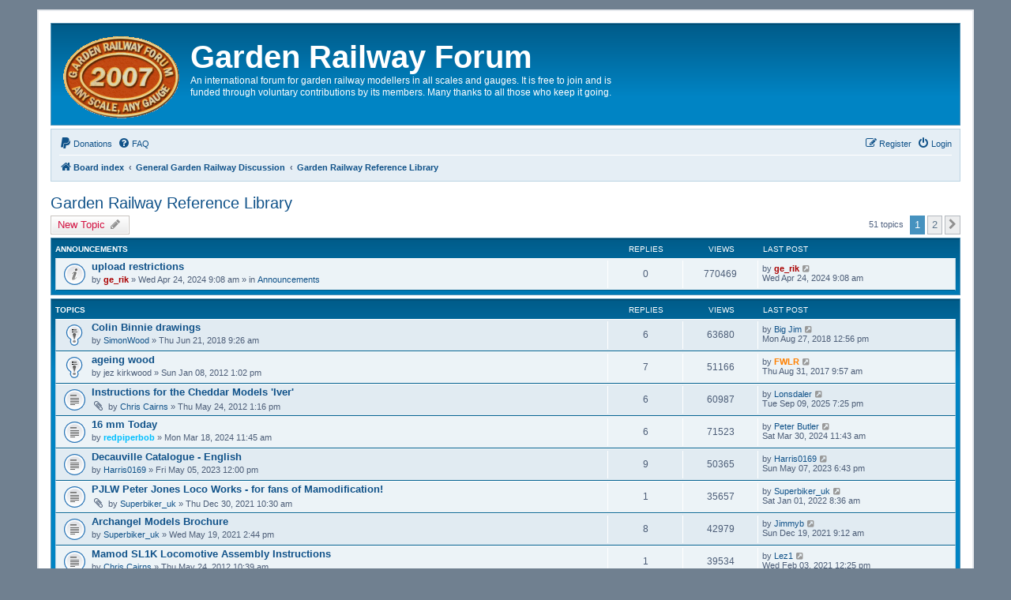

--- FILE ---
content_type: text/html; charset=UTF-8
request_url: https://gardenrails.org/viewforum.php?f=42&sid=84169f03830df26d9d19169969145274
body_size: 11603
content:
<!DOCTYPE html>
<html dir="ltr" lang="en-gb">
<head>
<meta charset="utf-8" />
<meta http-equiv="X-UA-Compatible" content="IE=edge">
<meta name="viewport" content="width=device-width, initial-scale=1" />

<title> Garden Railway Reference Library - Garden Railway Forum</title>



	<link rel="alternate" type="application/atom+xml" title="Feed - Garden Railway Forum" href="/forum/feed?sid=6cb7a54d082e30431a717320ec51e635">			<link rel="alternate" type="application/atom+xml" title="Feed - New Topics" href="/forum/feed/topics?sid=6cb7a54d082e30431a717320ec51e635">		<link rel="alternate" type="application/atom+xml" title="Feed - Forum - Garden Railway Reference Library" href="/forum/feed/forum/42?sid=6cb7a54d082e30431a717320ec51e635">		
	<link rel="canonical" href="https://gardenrails.org/forum/viewforum.php?f=42">

<!--
	phpBB style name: prosilver
	Based on style:   prosilver (this is the default phpBB3 style)
	Original author:  Tom Beddard ( http://www.subBlue.com/ )
	Modified by:
-->

<link href="./assets/css/font-awesome.min.css?assets_version=53" rel="stylesheet">
<link href="./styles/se_square/theme/stylesheet.css?assets_version=53" rel="stylesheet">
<link href="./styles/se_square/theme/en/stylesheet.css?assets_version=53" rel="stylesheet">




<!--[if lte IE 9]>
	<link href="./styles/se_square/theme/tweaks.css?assets_version=53" rel="stylesheet">
<![endif]-->


<link href="./ext/hifikabin/attachmentfluffbuster/styles/all/theme/attachmentfluffbuster.css?assets_version=53" rel="stylesheet" media="screen">
<link href="./ext/hifikabin/navbarsearch/styles/prosilver/theme/navbarsearch.css?assets_version=53" rel="stylesheet" media="screen">
<link href="./ext/skouat/ppde/styles/all/theme/donation.css?assets_version=53" rel="stylesheet" media="screen">


<style>
	[data-s9e-mediaembed] { max-width: 100% !important; }
</style>



</head>

<body id="phpbb" class="nojs notouch section-viewforum ltr ">


<div id="wrap" class="wrap">
	<a id="top" class="top-anchor" accesskey="t"></a>
	<div id="page-header">
		<div class="headerbar" role="banner">
					<div class="inner">

			<div id="site-description" class="site-description">
				<a id="logo" class="logo" href="./index.php?sid=6cb7a54d082e30431a717320ec51e635" title="Board index"><span class="site_logo"></span></a>
				<h1>Garden Railway Forum</h1>
				<p>An international forum for garden railway modellers in all scales and gauges. It is free to join and is funded through voluntary contributions by its members. Many thanks to all those who keep it going.</p>
				<p class="skiplink"><a href="#start_here">Skip to content</a></p>
			</div>

									
			</div>
					</div>
				<div class="navbar" role="navigation">
	<div class="inner">

	<ul id="nav-main" class="nav-main linklist" role="menubar">

		<li id="quick-links" class="quick-links dropdown-container responsive-menu hidden" data-skip-responsive="true">
			<a href="#" class="dropdown-trigger">
				<i class="icon fa-bars fa-fw" aria-hidden="true"></i><span>Quick links</span>
			</a>
			<div class="dropdown">
				<div class="pointer"><div class="pointer-inner"></div></div>
				<ul class="dropdown-contents" role="menu">
					
					
										<li class="separator"></li>

									</ul>
			</div>
		</li>

			<li>
		<a href="/forum/donate?sid=6cb7a54d082e30431a717320ec51e635" rel="help" title="Donations" role="menuitem">
			<i class="icon fa-paypal fa-fw" aria-hidden="true"></i><span>Donations</span>
		</a>
	</li>
		<li data-skip-responsive="true">
			<a href="/forum/help/faq?sid=6cb7a54d082e30431a717320ec51e635" rel="help" title="Frequently Asked Questions" role="menuitem">
				<i class="icon fa-question-circle fa-fw" aria-hidden="true"></i><span>FAQ</span>
			</a>
		</li>
						
			<li class="rightside"  data-skip-responsive="true">
			<a href="./ucp.php?mode=login&amp;redirect=viewforum.php%3Ff%3D42&amp;sid=6cb7a54d082e30431a717320ec51e635" title="Login" accesskey="x" role="menuitem">
				<i class="icon fa-power-off fa-fw" aria-hidden="true"></i><span>Login</span>
			</a>
		</li>
					<li class="rightside" data-skip-responsive="true">
				<a href="./ucp.php?mode=register&amp;sid=6cb7a54d082e30431a717320ec51e635" role="menuitem">
					<i class="icon fa-pencil-square-o  fa-fw" aria-hidden="true"></i><span>Register</span>
				</a>
			</li>
						</ul>

	<ul id="nav-breadcrumbs" class="nav-breadcrumbs linklist navlinks" role="menubar">
				
		
		<li class="breadcrumbs" itemscope itemtype="https://schema.org/BreadcrumbList">

			
							<span class="crumb" itemtype="https://schema.org/ListItem" itemprop="itemListElement" itemscope><a itemprop="item" href="./index.php?sid=6cb7a54d082e30431a717320ec51e635" accesskey="h" data-navbar-reference="index"><i class="icon fa-home fa-fw"></i><span itemprop="name">Board index</span></a><meta itemprop="position" content="1" /></span>

											
								<span class="crumb" itemtype="https://schema.org/ListItem" itemprop="itemListElement" itemscope data-forum-id="47"><a itemprop="item" href="./viewforum.php?f=47&amp;sid=6cb7a54d082e30431a717320ec51e635"><span itemprop="name">General Garden Railway Discussion</span></a><meta itemprop="position" content="2" /></span>
															
								<span class="crumb" itemtype="https://schema.org/ListItem" itemprop="itemListElement" itemscope data-forum-id="42"><a itemprop="item" href="./viewforum.php?f=42&amp;sid=6cb7a54d082e30431a717320ec51e635"><span itemprop="name">Garden Railway Reference Library</span></a><meta itemprop="position" content="3" /></span>
							
					</li>

		
			</ul>

	</div>
</div>
	</div>

	
	<a id="start_here" class="anchor"></a>
	<div id="page-body" class="page-body" role="main">
		
		<h2 class="forum-title"><a href="./viewforum.php?f=42&amp;sid=6cb7a54d082e30431a717320ec51e635">Garden Railway Reference Library</a></h2>
<div>
	<!-- NOTE: remove the style="display: none" when you want to have the forum description on the forum body -->
	<div style="display: none !important;">This section is useful for posting interesting copies of instruction manuals and similar pieces to help other members of the hobby<br /></div>	</div>



	<div class="action-bar bar-top">

				
		<a href="./posting.php?mode=post&amp;f=42&amp;sid=6cb7a54d082e30431a717320ec51e635" class="button" title="Post a new topic">
							<span>New Topic</span> <i class="icon fa-pencil fa-fw" aria-hidden="true"></i>
					</a>
				
	
	<div class="pagination">
				51 topics
					<ul>
		<li class="active"><span>1</span></li>
				<li><a class="button" href="./viewforum.php?f=42&amp;sid=6cb7a54d082e30431a717320ec51e635&amp;start=50" role="button">2</a></li>
				<li class="arrow next"><a class="button button-icon-only" href="./viewforum.php?f=42&amp;sid=6cb7a54d082e30431a717320ec51e635&amp;start=50" rel="next" role="button"><i class="icon fa-chevron-right fa-fw" aria-hidden="true"></i><span class="sr-only">Next</span></a></li>
	</ul>
			</div>

	</div>




	
			<div class="forumbg announcement">
		<div class="inner">
		<ul class="topiclist">
			<li class="header">
				<dl class="row-item">
					<dt><div class="list-inner">Announcements</div></dt>
					<dd class="posts">Replies</dd>
					<dd class="views">Views</dd>
					<dd class="lastpost"><span>Last post</span></dd>
				</dl>
			</li>
		</ul>
		<ul class="topiclist topics">
	
				<li class="row bg1 global-announce">
						<dl class="row-item global_read">
				<dt title="No unread posts">
										<div class="list-inner">
																		<a href="./viewtopic.php?t=14812&amp;sid=6cb7a54d082e30431a717320ec51e635" class="topictitle">upload restrictions</a>																								<br />
						
												<div class="responsive-show" style="display: none;">
							Last post by <a href="./memberlist.php?mode=viewprofile&amp;u=185&amp;sid=6cb7a54d082e30431a717320ec51e635" style="color: #AA0000;" class="username-coloured">ge_rik</a> &laquo; <a href="./viewtopic.php?p=179561&amp;sid=6cb7a54d082e30431a717320ec51e635#p179561" title="Go to last post"><time datetime="2024-04-24T08:08:24+00:00">Wed Apr 24, 2024 9:08 am</time></a>
							<br />Posted in <a href="./viewforum.php?f=2&amp;sid=6cb7a54d082e30431a717320ec51e635">Announcements</a>						</div>
													
						<div class="topic-poster responsive-hide left-box">
																												by <a href="./memberlist.php?mode=viewprofile&amp;u=185&amp;sid=6cb7a54d082e30431a717320ec51e635" style="color: #AA0000;" class="username-coloured">ge_rik</a> &raquo; <time datetime="2024-04-24T08:08:24+00:00">Wed Apr 24, 2024 9:08 am</time>
														 &raquo; in <a href="./viewforum.php?f=2&amp;sid=6cb7a54d082e30431a717320ec51e635">Announcements</a>						</div>

						
											</div>
				</dt>
				<dd class="posts">0 <dfn>Replies</dfn></dd>
				<dd class="views">770469 <dfn>Views</dfn></dd>
				<dd class="lastpost">
					<span><dfn>Last post </dfn>by <a href="./memberlist.php?mode=viewprofile&amp;u=185&amp;sid=6cb7a54d082e30431a717320ec51e635" style="color: #AA0000;" class="username-coloured">ge_rik</a>													<a href="./viewtopic.php?p=179561&amp;sid=6cb7a54d082e30431a717320ec51e635#p179561" title="Go to last post">
								<i class="icon fa-external-link-square fa-fw icon-lightgray icon-md" aria-hidden="true"></i><span class="sr-only"></span>
							</a>
												<br /><time datetime="2024-04-24T08:08:24+00:00">Wed Apr 24, 2024 9:08 am</time>
					</span>
				</dd>
			</dl>
					</li>
		
	

			</ul>
		</div>
	</div>
	
			<div class="forumbg">
		<div class="inner">
		<ul class="topiclist">
			<li class="header">
				<dl class="row-item">
					<dt><div class="list-inner">Topics</div></dt>
					<dd class="posts">Replies</dd>
					<dd class="views">Views</dd>
					<dd class="lastpost"><span>Last post</span></dd>
				</dl>
			</li>
		</ul>
		<ul class="topiclist topics">
	
				<li class="row bg2 sticky">
						<dl class="row-item sticky_read">
				<dt title="No unread posts">
										<div class="list-inner">
																		<a href="./viewtopic.php?t=11899&amp;sid=6cb7a54d082e30431a717320ec51e635" class="topictitle">Colin Binnie drawings</a>																								<br />
						
												<div class="responsive-show" style="display: none;">
							Last post by <a href="./memberlist.php?mode=viewprofile&amp;u=944&amp;sid=6cb7a54d082e30431a717320ec51e635" class="username">Big Jim</a> &laquo; <a href="./viewtopic.php?p=139864&amp;sid=6cb7a54d082e30431a717320ec51e635#p139864" title="Go to last post"><time datetime="2018-08-27T11:56:53+00:00">Mon Aug 27, 2018 12:56 pm</time></a>
													</div>
														<span class="responsive-show left-box" style="display: none;">Replies: <strong>6</strong></span>
													
						<div class="topic-poster responsive-hide left-box">
																												by <a href="./memberlist.php?mode=viewprofile&amp;u=1323&amp;sid=6cb7a54d082e30431a717320ec51e635" class="username">SimonWood</a> &raquo; <time datetime="2018-06-21T08:26:34+00:00">Thu Jun 21, 2018 9:26 am</time>
																				</div>

						
											</div>
				</dt>
				<dd class="posts">6 <dfn>Replies</dfn></dd>
				<dd class="views">63680 <dfn>Views</dfn></dd>
				<dd class="lastpost">
					<span><dfn>Last post </dfn>by <a href="./memberlist.php?mode=viewprofile&amp;u=944&amp;sid=6cb7a54d082e30431a717320ec51e635" class="username">Big Jim</a>													<a href="./viewtopic.php?p=139864&amp;sid=6cb7a54d082e30431a717320ec51e635#p139864" title="Go to last post">
								<i class="icon fa-external-link-square fa-fw icon-lightgray icon-md" aria-hidden="true"></i><span class="sr-only"></span>
							</a>
												<br /><time datetime="2018-08-27T11:56:53+00:00">Mon Aug 27, 2018 12:56 pm</time>
					</span>
				</dd>
			</dl>
					</li>
		
	

	
	
				<li class="row bg1 sticky">
						<dl class="row-item sticky_read">
				<dt title="No unread posts">
										<div class="list-inner">
																		<a href="./viewtopic.php?t=5146&amp;sid=6cb7a54d082e30431a717320ec51e635" class="topictitle">ageing wood</a>																								<br />
						
												<div class="responsive-show" style="display: none;">
							Last post by <a href="./memberlist.php?mode=viewprofile&amp;u=1833&amp;sid=6cb7a54d082e30431a717320ec51e635" style="color: #FF8000;" class="username-coloured">FWLR</a> &laquo; <a href="./viewtopic.php?p=127579&amp;sid=6cb7a54d082e30431a717320ec51e635#p127579" title="Go to last post"><time datetime="2017-08-31T08:57:21+00:00">Thu Aug 31, 2017 9:57 am</time></a>
													</div>
														<span class="responsive-show left-box" style="display: none;">Replies: <strong>7</strong></span>
													
						<div class="topic-poster responsive-hide left-box">
																												by <span class="username">jez kirkwood</span> &raquo; <time datetime="2012-01-08T13:02:16+00:00">Sun Jan 08, 2012 1:02 pm</time>
																				</div>

						
											</div>
				</dt>
				<dd class="posts">7 <dfn>Replies</dfn></dd>
				<dd class="views">51166 <dfn>Views</dfn></dd>
				<dd class="lastpost">
					<span><dfn>Last post </dfn>by <a href="./memberlist.php?mode=viewprofile&amp;u=1833&amp;sid=6cb7a54d082e30431a717320ec51e635" style="color: #FF8000;" class="username-coloured">FWLR</a>													<a href="./viewtopic.php?p=127579&amp;sid=6cb7a54d082e30431a717320ec51e635#p127579" title="Go to last post">
								<i class="icon fa-external-link-square fa-fw icon-lightgray icon-md" aria-hidden="true"></i><span class="sr-only"></span>
							</a>
												<br /><time datetime="2017-08-31T08:57:21+00:00">Thu Aug 31, 2017 9:57 am</time>
					</span>
				</dd>
			</dl>
					</li>
		
	

	
	
				<li class="row bg2">
						<dl class="row-item topic_read">
				<dt title="No unread posts">
										<div class="list-inner">
																		<a href="./viewtopic.php?t=5772&amp;sid=6cb7a54d082e30431a717320ec51e635" class="topictitle">Instructions for the Cheddar Models 'Iver'</a>																								<br />
						
												<div class="responsive-show" style="display: none;">
							Last post by <a href="./memberlist.php?mode=viewprofile&amp;u=1139&amp;sid=6cb7a54d082e30431a717320ec51e635" class="username">Lonsdaler</a> &laquo; <a href="./viewtopic.php?p=185611&amp;sid=6cb7a54d082e30431a717320ec51e635#p185611" title="Go to last post"><time datetime="2025-09-09T18:25:46+00:00">Tue Sep 09, 2025 7:25 pm</time></a>
													</div>
														<span class="responsive-show left-box" style="display: none;">Replies: <strong>6</strong></span>
													
						<div class="topic-poster responsive-hide left-box">
														<i class="icon fa-paperclip fa-fw" aria-hidden="true"></i>														by <a href="./memberlist.php?mode=viewprofile&amp;u=22&amp;sid=6cb7a54d082e30431a717320ec51e635" class="username">Chris Cairns</a> &raquo; <time datetime="2012-05-24T12:16:26+00:00">Thu May 24, 2012 1:16 pm</time>
																				</div>

						
											</div>
				</dt>
				<dd class="posts">6 <dfn>Replies</dfn></dd>
				<dd class="views">60987 <dfn>Views</dfn></dd>
				<dd class="lastpost">
					<span><dfn>Last post </dfn>by <a href="./memberlist.php?mode=viewprofile&amp;u=1139&amp;sid=6cb7a54d082e30431a717320ec51e635" class="username">Lonsdaler</a>													<a href="./viewtopic.php?p=185611&amp;sid=6cb7a54d082e30431a717320ec51e635#p185611" title="Go to last post">
								<i class="icon fa-external-link-square fa-fw icon-lightgray icon-md" aria-hidden="true"></i><span class="sr-only"></span>
							</a>
												<br /><time datetime="2025-09-09T18:25:46+00:00">Tue Sep 09, 2025 7:25 pm</time>
					</span>
				</dd>
			</dl>
					</li>
		
	

	
	
				<li class="row bg1">
						<dl class="row-item topic_read">
				<dt title="No unread posts">
										<div class="list-inner">
																		<a href="./viewtopic.php?t=14759&amp;sid=6cb7a54d082e30431a717320ec51e635" class="topictitle">16 mm Today</a>																								<br />
						
												<div class="responsive-show" style="display: none;">
							Last post by <a href="./memberlist.php?mode=viewprofile&amp;u=778&amp;sid=6cb7a54d082e30431a717320ec51e635" class="username">Peter Butler</a> &laquo; <a href="./viewtopic.php?p=179118&amp;sid=6cb7a54d082e30431a717320ec51e635#p179118" title="Go to last post"><time datetime="2024-03-30T11:43:01+00:00">Sat Mar 30, 2024 11:43 am</time></a>
													</div>
														<span class="responsive-show left-box" style="display: none;">Replies: <strong>6</strong></span>
													
						<div class="topic-poster responsive-hide left-box">
																												by <a href="./memberlist.php?mode=viewprofile&amp;u=3717&amp;sid=6cb7a54d082e30431a717320ec51e635" style="color: #00BFFF;" class="username-coloured">redpiperbob</a> &raquo; <time datetime="2024-03-18T11:45:22+00:00">Mon Mar 18, 2024 11:45 am</time>
																				</div>

						
											</div>
				</dt>
				<dd class="posts">6 <dfn>Replies</dfn></dd>
				<dd class="views">71523 <dfn>Views</dfn></dd>
				<dd class="lastpost">
					<span><dfn>Last post </dfn>by <a href="./memberlist.php?mode=viewprofile&amp;u=778&amp;sid=6cb7a54d082e30431a717320ec51e635" class="username">Peter Butler</a>													<a href="./viewtopic.php?p=179118&amp;sid=6cb7a54d082e30431a717320ec51e635#p179118" title="Go to last post">
								<i class="icon fa-external-link-square fa-fw icon-lightgray icon-md" aria-hidden="true"></i><span class="sr-only"></span>
							</a>
												<br /><time datetime="2024-03-30T11:43:01+00:00">Sat Mar 30, 2024 11:43 am</time>
					</span>
				</dd>
			</dl>
					</li>
		
	

	
	
				<li class="row bg2">
						<dl class="row-item topic_read">
				<dt title="No unread posts">
										<div class="list-inner">
																		<a href="./viewtopic.php?t=14312&amp;sid=6cb7a54d082e30431a717320ec51e635" class="topictitle">Decauville Catalogue - English</a>																								<br />
						
												<div class="responsive-show" style="display: none;">
							Last post by <a href="./memberlist.php?mode=viewprofile&amp;u=2177&amp;sid=6cb7a54d082e30431a717320ec51e635" class="username">Harris0169</a> &laquo; <a href="./viewtopic.php?p=173370&amp;sid=6cb7a54d082e30431a717320ec51e635#p173370" title="Go to last post"><time datetime="2023-05-07T17:43:40+00:00">Sun May 07, 2023 6:43 pm</time></a>
													</div>
														<span class="responsive-show left-box" style="display: none;">Replies: <strong>9</strong></span>
													
						<div class="topic-poster responsive-hide left-box">
																												by <a href="./memberlist.php?mode=viewprofile&amp;u=2177&amp;sid=6cb7a54d082e30431a717320ec51e635" class="username">Harris0169</a> &raquo; <time datetime="2023-05-05T11:00:59+00:00">Fri May 05, 2023 12:00 pm</time>
																				</div>

						
											</div>
				</dt>
				<dd class="posts">9 <dfn>Replies</dfn></dd>
				<dd class="views">50365 <dfn>Views</dfn></dd>
				<dd class="lastpost">
					<span><dfn>Last post </dfn>by <a href="./memberlist.php?mode=viewprofile&amp;u=2177&amp;sid=6cb7a54d082e30431a717320ec51e635" class="username">Harris0169</a>													<a href="./viewtopic.php?p=173370&amp;sid=6cb7a54d082e30431a717320ec51e635#p173370" title="Go to last post">
								<i class="icon fa-external-link-square fa-fw icon-lightgray icon-md" aria-hidden="true"></i><span class="sr-only"></span>
							</a>
												<br /><time datetime="2023-05-07T17:43:40+00:00">Sun May 07, 2023 6:43 pm</time>
					</span>
				</dd>
			</dl>
					</li>
		
	

	
	
				<li class="row bg1">
						<dl class="row-item topic_read">
				<dt title="No unread posts">
										<div class="list-inner">
																		<a href="./viewtopic.php?t=13766&amp;sid=6cb7a54d082e30431a717320ec51e635" class="topictitle">PJLW Peter Jones Loco Works - for fans of Mamodification!</a>																								<br />
						
												<div class="responsive-show" style="display: none;">
							Last post by <a href="./memberlist.php?mode=viewprofile&amp;u=116&amp;sid=6cb7a54d082e30431a717320ec51e635" class="username">Superbiker_uk</a> &laquo; <a href="./viewtopic.php?p=166653&amp;sid=6cb7a54d082e30431a717320ec51e635#p166653" title="Go to last post"><time datetime="2022-01-01T08:36:56+00:00">Sat Jan 01, 2022 8:36 am</time></a>
													</div>
														<span class="responsive-show left-box" style="display: none;">Replies: <strong>1</strong></span>
													
						<div class="topic-poster responsive-hide left-box">
														<i class="icon fa-paperclip fa-fw" aria-hidden="true"></i>														by <a href="./memberlist.php?mode=viewprofile&amp;u=116&amp;sid=6cb7a54d082e30431a717320ec51e635" class="username">Superbiker_uk</a> &raquo; <time datetime="2021-12-30T10:30:53+00:00">Thu Dec 30, 2021 10:30 am</time>
																				</div>

						
											</div>
				</dt>
				<dd class="posts">1 <dfn>Replies</dfn></dd>
				<dd class="views">35657 <dfn>Views</dfn></dd>
				<dd class="lastpost">
					<span><dfn>Last post </dfn>by <a href="./memberlist.php?mode=viewprofile&amp;u=116&amp;sid=6cb7a54d082e30431a717320ec51e635" class="username">Superbiker_uk</a>													<a href="./viewtopic.php?p=166653&amp;sid=6cb7a54d082e30431a717320ec51e635#p166653" title="Go to last post">
								<i class="icon fa-external-link-square fa-fw icon-lightgray icon-md" aria-hidden="true"></i><span class="sr-only"></span>
							</a>
												<br /><time datetime="2022-01-01T08:36:56+00:00">Sat Jan 01, 2022 8:36 am</time>
					</span>
				</dd>
			</dl>
					</li>
		
	

	
	
				<li class="row bg2">
						<dl class="row-item topic_read">
				<dt title="No unread posts">
										<div class="list-inner">
																		<a href="./viewtopic.php?t=13438&amp;sid=6cb7a54d082e30431a717320ec51e635" class="topictitle">Archangel Models Brochure</a>																								<br />
						
												<div class="responsive-show" style="display: none;">
							Last post by <a href="./memberlist.php?mode=viewprofile&amp;u=2622&amp;sid=6cb7a54d082e30431a717320ec51e635" class="username">Jimmyb</a> &laquo; <a href="./viewtopic.php?p=166429&amp;sid=6cb7a54d082e30431a717320ec51e635#p166429" title="Go to last post"><time datetime="2021-12-19T09:12:48+00:00">Sun Dec 19, 2021 9:12 am</time></a>
													</div>
														<span class="responsive-show left-box" style="display: none;">Replies: <strong>8</strong></span>
													
						<div class="topic-poster responsive-hide left-box">
																												by <a href="./memberlist.php?mode=viewprofile&amp;u=116&amp;sid=6cb7a54d082e30431a717320ec51e635" class="username">Superbiker_uk</a> &raquo; <time datetime="2021-05-19T13:44:12+00:00">Wed May 19, 2021 2:44 pm</time>
																				</div>

						
											</div>
				</dt>
				<dd class="posts">8 <dfn>Replies</dfn></dd>
				<dd class="views">42979 <dfn>Views</dfn></dd>
				<dd class="lastpost">
					<span><dfn>Last post </dfn>by <a href="./memberlist.php?mode=viewprofile&amp;u=2622&amp;sid=6cb7a54d082e30431a717320ec51e635" class="username">Jimmyb</a>													<a href="./viewtopic.php?p=166429&amp;sid=6cb7a54d082e30431a717320ec51e635#p166429" title="Go to last post">
								<i class="icon fa-external-link-square fa-fw icon-lightgray icon-md" aria-hidden="true"></i><span class="sr-only"></span>
							</a>
												<br /><time datetime="2021-12-19T09:12:48+00:00">Sun Dec 19, 2021 9:12 am</time>
					</span>
				</dd>
			</dl>
					</li>
		
	

	
	
				<li class="row bg1">
						<dl class="row-item topic_read">
				<dt title="No unread posts">
										<div class="list-inner">
																		<a href="./viewtopic.php?t=5769&amp;sid=6cb7a54d082e30431a717320ec51e635" class="topictitle">Mamod SL1K Locomotive Assembly Instructions</a>																								<br />
						
												<div class="responsive-show" style="display: none;">
							Last post by <a href="./memberlist.php?mode=viewprofile&amp;u=3149&amp;sid=6cb7a54d082e30431a717320ec51e635" class="username">Lez1</a> &laquo; <a href="./viewtopic.php?p=160353&amp;sid=6cb7a54d082e30431a717320ec51e635#p160353" title="Go to last post"><time datetime="2021-02-03T12:25:44+00:00">Wed Feb 03, 2021 12:25 pm</time></a>
													</div>
														<span class="responsive-show left-box" style="display: none;">Replies: <strong>1</strong></span>
													
						<div class="topic-poster responsive-hide left-box">
																												by <a href="./memberlist.php?mode=viewprofile&amp;u=22&amp;sid=6cb7a54d082e30431a717320ec51e635" class="username">Chris Cairns</a> &raquo; <time datetime="2012-05-24T09:39:33+00:00">Thu May 24, 2012 10:39 am</time>
																				</div>

						
											</div>
				</dt>
				<dd class="posts">1 <dfn>Replies</dfn></dd>
				<dd class="views">39534 <dfn>Views</dfn></dd>
				<dd class="lastpost">
					<span><dfn>Last post </dfn>by <a href="./memberlist.php?mode=viewprofile&amp;u=3149&amp;sid=6cb7a54d082e30431a717320ec51e635" class="username">Lez1</a>													<a href="./viewtopic.php?p=160353&amp;sid=6cb7a54d082e30431a717320ec51e635#p160353" title="Go to last post">
								<i class="icon fa-external-link-square fa-fw icon-lightgray icon-md" aria-hidden="true"></i><span class="sr-only"></span>
							</a>
												<br /><time datetime="2021-02-03T12:25:44+00:00">Wed Feb 03, 2021 12:25 pm</time>
					</span>
				</dd>
			</dl>
					</li>
		
	

	
	
				<li class="row bg2">
						<dl class="row-item topic_read">
				<dt title="No unread posts">
										<div class="list-inner">
																		<a href="./viewtopic.php?t=12925&amp;sid=6cb7a54d082e30431a717320ec51e635" class="topictitle">Using Fusion360 to produce drawings for 3D printing</a>																								<br />
						
												<div class="responsive-show" style="display: none;">
							Last post by <a href="./memberlist.php?mode=viewprofile&amp;u=2668&amp;sid=6cb7a54d082e30431a717320ec51e635" class="username">Paul_in_Ricky</a> &laquo; <a href="./viewtopic.php?p=156312&amp;sid=6cb7a54d082e30431a717320ec51e635#p156312" title="Go to last post"><time datetime="2020-09-01T08:50:48+00:00">Tue Sep 01, 2020 9:50 am</time></a>
													</div>
														<span class="responsive-show left-box" style="display: none;">Replies: <strong>12</strong></span>
													
						<div class="topic-poster responsive-hide left-box">
														<i class="icon fa-paperclip fa-fw" aria-hidden="true"></i>														by <a href="./memberlist.php?mode=viewprofile&amp;u=806&amp;sid=6cb7a54d082e30431a717320ec51e635" class="username">metalmuncher</a> &raquo; <time datetime="2020-08-20T17:40:32+00:00">Thu Aug 20, 2020 6:40 pm</time>
																				</div>

						
											</div>
				</dt>
				<dd class="posts">12 <dfn>Replies</dfn></dd>
				<dd class="views">55380 <dfn>Views</dfn></dd>
				<dd class="lastpost">
					<span><dfn>Last post </dfn>by <a href="./memberlist.php?mode=viewprofile&amp;u=2668&amp;sid=6cb7a54d082e30431a717320ec51e635" class="username">Paul_in_Ricky</a>													<a href="./viewtopic.php?p=156312&amp;sid=6cb7a54d082e30431a717320ec51e635#p156312" title="Go to last post">
								<i class="icon fa-external-link-square fa-fw icon-lightgray icon-md" aria-hidden="true"></i><span class="sr-only"></span>
							</a>
												<br /><time datetime="2020-09-01T08:50:48+00:00">Tue Sep 01, 2020 9:50 am</time>
					</span>
				</dd>
			</dl>
					</li>
		
	

	
	
				<li class="row bg1">
						<dl class="row-item topic_read">
				<dt title="No unread posts">
										<div class="list-inner">
																		<a href="./viewtopic.php?t=12919&amp;sid=6cb7a54d082e30431a717320ec51e635" class="topictitle">Using SketchUp to produce drawings for 3-D Printing</a>																								<br />
						
												<div class="responsive-show" style="display: none;">
							Last post by <a href="./memberlist.php?mode=viewprofile&amp;u=373&amp;sid=6cb7a54d082e30431a717320ec51e635" style="color: #00BF00;" class="username-coloured">philipy</a> &laquo; <a href="./viewtopic.php?p=156121&amp;sid=6cb7a54d082e30431a717320ec51e635#p156121" title="Go to last post"><time datetime="2020-08-23T10:32:30+00:00">Sun Aug 23, 2020 11:32 am</time></a>
													</div>
														<span class="responsive-show left-box" style="display: none;">Replies: <strong>10</strong></span>
													
						<div class="topic-poster responsive-hide left-box">
														<i class="icon fa-paperclip fa-fw" aria-hidden="true"></i>														by <a href="./memberlist.php?mode=viewprofile&amp;u=373&amp;sid=6cb7a54d082e30431a717320ec51e635" style="color: #00BF00;" class="username-coloured">philipy</a> &raquo; <time datetime="2020-08-15T07:38:17+00:00">Sat Aug 15, 2020 8:38 am</time>
																				</div>

						
											</div>
				</dt>
				<dd class="posts">10 <dfn>Replies</dfn></dd>
				<dd class="views">60493 <dfn>Views</dfn></dd>
				<dd class="lastpost">
					<span><dfn>Last post </dfn>by <a href="./memberlist.php?mode=viewprofile&amp;u=373&amp;sid=6cb7a54d082e30431a717320ec51e635" style="color: #00BF00;" class="username-coloured">philipy</a>													<a href="./viewtopic.php?p=156121&amp;sid=6cb7a54d082e30431a717320ec51e635#p156121" title="Go to last post">
								<i class="icon fa-external-link-square fa-fw icon-lightgray icon-md" aria-hidden="true"></i><span class="sr-only"></span>
							</a>
												<br /><time datetime="2020-08-23T10:32:30+00:00">Sun Aug 23, 2020 11:32 am</time>
					</span>
				</dd>
			</dl>
					</li>
		
	

	
	
				<li class="row bg2">
						<dl class="row-item topic_read">
				<dt title="No unread posts">
										<div class="list-inner">
																		<a href="./viewtopic.php?t=12602&amp;sid=6cb7a54d082e30431a717320ec51e635" class="topictitle">Narrow Gauge Railway Society Library</a>																								<br />
						
												<div class="responsive-show" style="display: none;">
							Last post by <a href="./memberlist.php?mode=viewprofile&amp;u=742&amp;sid=6cb7a54d082e30431a717320ec51e635" class="username">Andrew</a> &laquo; <a href="./viewtopic.php?p=150408&amp;sid=6cb7a54d082e30431a717320ec51e635#p150408" title="Go to last post"><time datetime="2019-12-01T15:05:20+00:00">Sun Dec 01, 2019 3:05 pm</time></a>
													</div>
														<span class="responsive-show left-box" style="display: none;">Replies: <strong>1</strong></span>
													
						<div class="topic-poster responsive-hide left-box">
																												by <a href="./memberlist.php?mode=viewprofile&amp;u=1962&amp;sid=6cb7a54d082e30431a717320ec51e635" class="username">bambuko</a> &raquo; <time datetime="2019-11-25T12:14:55+00:00">Mon Nov 25, 2019 12:14 pm</time>
																				</div>

						
											</div>
				</dt>
				<dd class="posts">1 <dfn>Replies</dfn></dd>
				<dd class="views">37080 <dfn>Views</dfn></dd>
				<dd class="lastpost">
					<span><dfn>Last post </dfn>by <a href="./memberlist.php?mode=viewprofile&amp;u=742&amp;sid=6cb7a54d082e30431a717320ec51e635" class="username">Andrew</a>													<a href="./viewtopic.php?p=150408&amp;sid=6cb7a54d082e30431a717320ec51e635#p150408" title="Go to last post">
								<i class="icon fa-external-link-square fa-fw icon-lightgray icon-md" aria-hidden="true"></i><span class="sr-only"></span>
							</a>
												<br /><time datetime="2019-12-01T15:05:20+00:00">Sun Dec 01, 2019 3:05 pm</time>
					</span>
				</dd>
			</dl>
					</li>
		
	

	
	
				<li class="row bg1">
						<dl class="row-item topic_read">
				<dt title="No unread posts">
										<div class="list-inner">
																		<a href="./viewtopic.php?t=7614&amp;sid=6cb7a54d082e30431a717320ec51e635" class="topictitle">The History of MSR</a>																								<br />
						
												<div class="responsive-show" style="display: none;">
							Last post by <a href="./memberlist.php?mode=viewprofile&amp;u=426&amp;sid=6cb7a54d082e30431a717320ec51e635" class="username">dougrail</a> &laquo; <a href="./viewtopic.php?p=145908&amp;sid=6cb7a54d082e30431a717320ec51e635#p145908" title="Go to last post"><time datetime="2019-04-08T13:00:11+00:00">Mon Apr 08, 2019 2:00 pm</time></a>
													</div>
														<span class="responsive-show left-box" style="display: none;">Replies: <strong>2</strong></span>
													
						<div class="topic-poster responsive-hide left-box">
														<i class="icon fa-paperclip fa-fw" aria-hidden="true"></i>														by <a href="./memberlist.php?mode=viewprofile&amp;u=116&amp;sid=6cb7a54d082e30431a717320ec51e635" class="username">Superbiker_uk</a> &raquo; <time datetime="2013-09-01T06:33:29+00:00">Sun Sep 01, 2013 7:33 am</time>
																				</div>

						
											</div>
				</dt>
				<dd class="posts">2 <dfn>Replies</dfn></dd>
				<dd class="views">40835 <dfn>Views</dfn></dd>
				<dd class="lastpost">
					<span><dfn>Last post </dfn>by <a href="./memberlist.php?mode=viewprofile&amp;u=426&amp;sid=6cb7a54d082e30431a717320ec51e635" class="username">dougrail</a>													<a href="./viewtopic.php?p=145908&amp;sid=6cb7a54d082e30431a717320ec51e635#p145908" title="Go to last post">
								<i class="icon fa-external-link-square fa-fw icon-lightgray icon-md" aria-hidden="true"></i><span class="sr-only"></span>
							</a>
												<br /><time datetime="2019-04-08T13:00:11+00:00">Mon Apr 08, 2019 2:00 pm</time>
					</span>
				</dd>
			</dl>
					</li>
		
	

	
	
				<li class="row bg2">
						<dl class="row-item topic_read_hot">
				<dt title="No unread posts">
										<div class="list-inner">
																		<a href="./viewtopic.php?t=2387&amp;sid=6cb7a54d082e30431a717320ec51e635" class="topictitle">16mm Scale Rule</a>																								<br />
						
												<div class="responsive-show" style="display: none;">
							Last post by <a href="./memberlist.php?mode=viewprofile&amp;u=1833&amp;sid=6cb7a54d082e30431a717320ec51e635" style="color: #FF8000;" class="username-coloured">FWLR</a> &laquo; <a href="./viewtopic.php?p=136925&amp;sid=6cb7a54d082e30431a717320ec51e635#p136925" title="Go to last post"><time datetime="2018-06-02T13:00:20+00:00">Sat Jun 02, 2018 2:00 pm</time></a>
													</div>
														<span class="responsive-show left-box" style="display: none;">Replies: <strong>28</strong></span>
													
						<div class="topic-poster responsive-hide left-box">
																												by <span class="username">METHSSNIFFER</span> &raquo; <time datetime="2010-04-12T18:12:08+00:00">Mon Apr 12, 2010 7:12 pm</time>
																				</div>

												<div class="pagination">
							<span><i class="icon fa-clone fa-fw" aria-hidden="true"></i></span>
							<ul>
															<li><a class="button" href="./viewtopic.php?t=2387&amp;sid=6cb7a54d082e30431a717320ec51e635">1</a></li>
																							<li><a class="button" href="./viewtopic.php?t=2387&amp;sid=6cb7a54d082e30431a717320ec51e635&amp;start=20">2</a></li>
																																													</ul>
						</div>
						
											</div>
				</dt>
				<dd class="posts">28 <dfn>Replies</dfn></dd>
				<dd class="views">93978 <dfn>Views</dfn></dd>
				<dd class="lastpost">
					<span><dfn>Last post </dfn>by <a href="./memberlist.php?mode=viewprofile&amp;u=1833&amp;sid=6cb7a54d082e30431a717320ec51e635" style="color: #FF8000;" class="username-coloured">FWLR</a>													<a href="./viewtopic.php?p=136925&amp;sid=6cb7a54d082e30431a717320ec51e635#p136925" title="Go to last post">
								<i class="icon fa-external-link-square fa-fw icon-lightgray icon-md" aria-hidden="true"></i><span class="sr-only"></span>
							</a>
												<br /><time datetime="2018-06-02T13:00:20+00:00">Sat Jun 02, 2018 2:00 pm</time>
					</span>
				</dd>
			</dl>
					</li>
		
	

	
	
				<li class="row bg1">
						<dl class="row-item topic_read">
				<dt title="No unread posts">
										<div class="list-inner">
																		<a href="./viewtopic.php?t=5987&amp;sid=6cb7a54d082e30431a717320ec51e635" class="topictitle">How to make real slate roof tiles for buildings/ wagon loads</a>																								<br />
						
												<div class="responsive-show" style="display: none;">
							Last post by <a href="./memberlist.php?mode=viewprofile&amp;u=1833&amp;sid=6cb7a54d082e30431a717320ec51e635" style="color: #FF8000;" class="username-coloured">FWLR</a> &laquo; <a href="./viewtopic.php?p=136860&amp;sid=6cb7a54d082e30431a717320ec51e635#p136860" title="Go to last post"><time datetime="2018-05-31T09:16:47+00:00">Thu May 31, 2018 10:16 am</time></a>
													</div>
														<span class="responsive-show left-box" style="display: none;">Replies: <strong>19</strong></span>
													
						<div class="topic-poster responsive-hide left-box">
																												by <span class="username">Adam R</span> &raquo; <time datetime="2012-07-17T19:44:09+00:00">Tue Jul 17, 2012 8:44 pm</time>
																				</div>

						
											</div>
				</dt>
				<dd class="posts">19 <dfn>Replies</dfn></dd>
				<dd class="views">71538 <dfn>Views</dfn></dd>
				<dd class="lastpost">
					<span><dfn>Last post </dfn>by <a href="./memberlist.php?mode=viewprofile&amp;u=1833&amp;sid=6cb7a54d082e30431a717320ec51e635" style="color: #FF8000;" class="username-coloured">FWLR</a>													<a href="./viewtopic.php?p=136860&amp;sid=6cb7a54d082e30431a717320ec51e635#p136860" title="Go to last post">
								<i class="icon fa-external-link-square fa-fw icon-lightgray icon-md" aria-hidden="true"></i><span class="sr-only"></span>
							</a>
												<br /><time datetime="2018-05-31T09:16:47+00:00">Thu May 31, 2018 10:16 am</time>
					</span>
				</dd>
			</dl>
					</li>
		
	

	
	
				<li class="row bg2">
						<dl class="row-item topic_read_hot">
				<dt title="No unread posts">
										<div class="list-inner">
																		<a href="./viewtopic.php?t=11345&amp;sid=6cb7a54d082e30431a717320ec51e635" class="topictitle">Paint Colours</a>																								<br />
						
												<div class="responsive-show" style="display: none;">
							Last post by <a href="./memberlist.php?mode=viewprofile&amp;u=1833&amp;sid=6cb7a54d082e30431a717320ec51e635" style="color: #FF8000;" class="username-coloured">FWLR</a> &laquo; <a href="./viewtopic.php?p=135944&amp;sid=6cb7a54d082e30431a717320ec51e635#p135944" title="Go to last post"><time datetime="2018-05-03T07:55:12+00:00">Thu May 03, 2018 8:55 am</time></a>
													</div>
														<span class="responsive-show left-box" style="display: none;">Replies: <strong>28</strong></span>
													
						<div class="topic-poster responsive-hide left-box">
																												by <a href="./memberlist.php?mode=viewprofile&amp;u=1833&amp;sid=6cb7a54d082e30431a717320ec51e635" style="color: #FF8000;" class="username-coloured">FWLR</a> &raquo; <time datetime="2017-08-31T12:58:04+00:00">Thu Aug 31, 2017 1:58 pm</time>
																				</div>

												<div class="pagination">
							<span><i class="icon fa-clone fa-fw" aria-hidden="true"></i></span>
							<ul>
															<li><a class="button" href="./viewtopic.php?t=11345&amp;sid=6cb7a54d082e30431a717320ec51e635">1</a></li>
																							<li><a class="button" href="./viewtopic.php?t=11345&amp;sid=6cb7a54d082e30431a717320ec51e635&amp;start=20">2</a></li>
																																													</ul>
						</div>
						
											</div>
				</dt>
				<dd class="posts">28 <dfn>Replies</dfn></dd>
				<dd class="views">85284 <dfn>Views</dfn></dd>
				<dd class="lastpost">
					<span><dfn>Last post </dfn>by <a href="./memberlist.php?mode=viewprofile&amp;u=1833&amp;sid=6cb7a54d082e30431a717320ec51e635" style="color: #FF8000;" class="username-coloured">FWLR</a>													<a href="./viewtopic.php?p=135944&amp;sid=6cb7a54d082e30431a717320ec51e635#p135944" title="Go to last post">
								<i class="icon fa-external-link-square fa-fw icon-lightgray icon-md" aria-hidden="true"></i><span class="sr-only"></span>
							</a>
												<br /><time datetime="2018-05-03T07:55:12+00:00">Thu May 03, 2018 8:55 am</time>
					</span>
				</dd>
			</dl>
					</li>
		
	

	
	
				<li class="row bg1">
						<dl class="row-item topic_read">
				<dt title="No unread posts">
										<div class="list-inner">
																		<a href="./viewtopic.php?t=11577&amp;sid=6cb7a54d082e30431a717320ec51e635" class="topictitle">Paint Colour Reference Chart - Request for Information</a>																								<br />
						
												<div class="responsive-show" style="display: none;">
							Last post by <a href="./memberlist.php?mode=viewprofile&amp;u=1430&amp;sid=6cb7a54d082e30431a717320ec51e635" class="username">IanC</a> &laquo; <a href="./viewtopic.php?p=134854&amp;sid=6cb7a54d082e30431a717320ec51e635#p134854" title="Go to last post"><time datetime="2018-04-04T21:02:39+00:00">Wed Apr 04, 2018 10:02 pm</time></a>
													</div>
														<span class="responsive-show left-box" style="display: none;">Replies: <strong>5</strong></span>
													
						<div class="topic-poster responsive-hide left-box">
																												by <a href="./memberlist.php?mode=viewprofile&amp;u=944&amp;sid=6cb7a54d082e30431a717320ec51e635" class="username">Big Jim</a> &raquo; <time datetime="2017-12-27T12:22:47+00:00">Wed Dec 27, 2017 12:22 pm</time>
																				</div>

						
											</div>
				</dt>
				<dd class="posts">5 <dfn>Replies</dfn></dd>
				<dd class="views">41167 <dfn>Views</dfn></dd>
				<dd class="lastpost">
					<span><dfn>Last post </dfn>by <a href="./memberlist.php?mode=viewprofile&amp;u=1430&amp;sid=6cb7a54d082e30431a717320ec51e635" class="username">IanC</a>													<a href="./viewtopic.php?p=134854&amp;sid=6cb7a54d082e30431a717320ec51e635#p134854" title="Go to last post">
								<i class="icon fa-external-link-square fa-fw icon-lightgray icon-md" aria-hidden="true"></i><span class="sr-only"></span>
							</a>
												<br /><time datetime="2018-04-04T21:02:39+00:00">Wed Apr 04, 2018 10:02 pm</time>
					</span>
				</dd>
			</dl>
					</li>
		
	

	
	
				<li class="row bg2">
						<dl class="row-item topic_read">
				<dt title="No unread posts">
										<div class="list-inner">
																		<a href="./viewtopic.php?t=11073&amp;sid=6cb7a54d082e30431a717320ec51e635" class="topictitle">Filming &amp; Editing tips (video guides)</a>																								<br />
						
												<div class="responsive-show" style="display: none;">
							Last post by <a href="./memberlist.php?mode=viewprofile&amp;u=808&amp;sid=6cb7a54d082e30431a717320ec51e635" class="username">RylstonLight</a> &laquo; <a href="./viewtopic.php?p=124643&amp;sid=6cb7a54d082e30431a717320ec51e635#p124643" title="Go to last post"><time datetime="2017-04-20T08:14:05+00:00">Thu Apr 20, 2017 9:14 am</time></a>
													</div>
														<span class="responsive-show left-box" style="display: none;">Replies: <strong>3</strong></span>
													
						<div class="topic-poster responsive-hide left-box">
																												by <a href="./memberlist.php?mode=viewprofile&amp;u=395&amp;sid=6cb7a54d082e30431a717320ec51e635" class="username">tom_tom_go</a> &raquo; <time datetime="2017-04-15T07:30:33+00:00">Sat Apr 15, 2017 8:30 am</time>
																				</div>

						
											</div>
				</dt>
				<dd class="posts">3 <dfn>Replies</dfn></dd>
				<dd class="views">38615 <dfn>Views</dfn></dd>
				<dd class="lastpost">
					<span><dfn>Last post </dfn>by <a href="./memberlist.php?mode=viewprofile&amp;u=808&amp;sid=6cb7a54d082e30431a717320ec51e635" class="username">RylstonLight</a>													<a href="./viewtopic.php?p=124643&amp;sid=6cb7a54d082e30431a717320ec51e635#p124643" title="Go to last post">
								<i class="icon fa-external-link-square fa-fw icon-lightgray icon-md" aria-hidden="true"></i><span class="sr-only"></span>
							</a>
												<br /><time datetime="2017-04-20T08:14:05+00:00">Thu Apr 20, 2017 9:14 am</time>
					</span>
				</dd>
			</dl>
					</li>
		
	

	
	
				<li class="row bg1">
						<dl class="row-item topic_read">
				<dt title="No unread posts">
										<div class="list-inner">
																		<a href="./viewtopic.php?t=10589&amp;sid=6cb7a54d082e30431a717320ec51e635" class="topictitle">MSS LOCO WHEEL WIDTH CONVERSION</a>																								<br />
						
												<div class="responsive-show" style="display: none;">
							Last post by <span class="username">Modelenthusiasts</span> &laquo; <a href="./viewtopic.php?p=119812&amp;sid=6cb7a54d082e30431a717320ec51e635#p119812" title="Go to last post"><time datetime="2016-08-30T13:08:53+00:00">Tue Aug 30, 2016 2:08 pm</time></a>
													</div>
														<span class="responsive-show left-box" style="display: none;">Replies: <strong>5</strong></span>
													
						<div class="topic-poster responsive-hide left-box">
																												by <span class="username">Modelenthusiasts</span> &raquo; <time datetime="2016-08-26T08:00:52+00:00">Fri Aug 26, 2016 9:00 am</time>
																				</div>

						
											</div>
				</dt>
				<dd class="posts">5 <dfn>Replies</dfn></dd>
				<dd class="views">42496 <dfn>Views</dfn></dd>
				<dd class="lastpost">
					<span><dfn>Last post </dfn>by <span class="username">Modelenthusiasts</span>													<a href="./viewtopic.php?p=119812&amp;sid=6cb7a54d082e30431a717320ec51e635#p119812" title="Go to last post">
								<i class="icon fa-external-link-square fa-fw icon-lightgray icon-md" aria-hidden="true"></i><span class="sr-only"></span>
							</a>
												<br /><time datetime="2016-08-30T13:08:53+00:00">Tue Aug 30, 2016 2:08 pm</time>
					</span>
				</dd>
			</dl>
					</li>
		
	

	
	
				<li class="row bg2">
						<dl class="row-item topic_read">
				<dt title="No unread posts">
										<div class="list-inner">
																		<a href="./viewtopic.php?t=10182&amp;sid=6cb7a54d082e30431a717320ec51e635" class="topictitle">Hudson Light Railway Catalogue</a>																								<br />
						
												<div class="responsive-show" style="display: none;">
							Last post by <span class="username">Enginehouse</span> &laquo; <a href="./viewtopic.php?p=118395&amp;sid=6cb7a54d082e30431a717320ec51e635#p118395" title="Go to last post"><time datetime="2016-06-07T16:11:38+00:00">Tue Jun 07, 2016 5:11 pm</time></a>
													</div>
														<span class="responsive-show left-box" style="display: none;">Replies: <strong>3</strong></span>
													
						<div class="topic-poster responsive-hide left-box">
																												by <span class="username">Annie</span> &raquo; <time datetime="2015-12-21T14:49:23+00:00">Mon Dec 21, 2015 2:49 pm</time>
																				</div>

						
											</div>
				</dt>
				<dd class="posts">3 <dfn>Replies</dfn></dd>
				<dd class="views">39653 <dfn>Views</dfn></dd>
				<dd class="lastpost">
					<span><dfn>Last post </dfn>by <span class="username">Enginehouse</span>													<a href="./viewtopic.php?p=118395&amp;sid=6cb7a54d082e30431a717320ec51e635#p118395" title="Go to last post">
								<i class="icon fa-external-link-square fa-fw icon-lightgray icon-md" aria-hidden="true"></i><span class="sr-only"></span>
							</a>
												<br /><time datetime="2016-06-07T16:11:38+00:00">Tue Jun 07, 2016 5:11 pm</time>
					</span>
				</dd>
			</dl>
					</li>
		
	

	
	
				<li class="row bg1">
						<dl class="row-item topic_read">
				<dt title="No unread posts">
										<div class="list-inner">
																		<a href="./viewtopic.php?t=10183&amp;sid=6cb7a54d082e30431a717320ec51e635" class="topictitle">Orenstein &amp; Koppel General Export Catalogue</a>																								<br />
						
												<div class="responsive-show" style="display: none;">
							Last post by <span class="username">MDLR</span> &laquo; <a href="./viewtopic.php?p=115026&amp;sid=6cb7a54d082e30431a717320ec51e635#p115026" title="Go to last post"><time datetime="2015-12-21T17:59:16+00:00">Mon Dec 21, 2015 5:59 pm</time></a>
													</div>
														<span class="responsive-show left-box" style="display: none;">Replies: <strong>1</strong></span>
													
						<div class="topic-poster responsive-hide left-box">
																												by <span class="username">Annie</span> &raquo; <time datetime="2015-12-21T15:04:11+00:00">Mon Dec 21, 2015 3:04 pm</time>
																				</div>

						
											</div>
				</dt>
				<dd class="posts">1 <dfn>Replies</dfn></dd>
				<dd class="views">36512 <dfn>Views</dfn></dd>
				<dd class="lastpost">
					<span><dfn>Last post </dfn>by <span class="username">MDLR</span>													<a href="./viewtopic.php?p=115026&amp;sid=6cb7a54d082e30431a717320ec51e635#p115026" title="Go to last post">
								<i class="icon fa-external-link-square fa-fw icon-lightgray icon-md" aria-hidden="true"></i><span class="sr-only"></span>
							</a>
												<br /><time datetime="2015-12-21T17:59:16+00:00">Mon Dec 21, 2015 5:59 pm</time>
					</span>
				</dd>
			</dl>
					</li>
		
	

	
	
				<li class="row bg2">
						<dl class="row-item topic_read">
				<dt title="No unread posts">
										<div class="list-inner">
																		<a href="./viewtopic.php?t=7948&amp;sid=6cb7a54d082e30431a717320ec51e635" class="topictitle">New Mamod File Library</a>																								<br />
						
												<div class="responsive-show" style="display: none;">
							Last post by <a href="./memberlist.php?mode=viewprofile&amp;u=968&amp;sid=6cb7a54d082e30431a717320ec51e635" class="username">dhippey</a> &laquo; <a href="./viewtopic.php?p=100031&amp;sid=6cb7a54d082e30431a717320ec51e635#p100031" title="Go to last post"><time datetime="2014-04-26T00:54:14+00:00">Sat Apr 26, 2014 1:54 am</time></a>
													</div>
														<span class="responsive-show left-box" style="display: none;">Replies: <strong>1</strong></span>
													
						<div class="topic-poster responsive-hide left-box">
																												by <a href="./memberlist.php?mode=viewprofile&amp;u=22&amp;sid=6cb7a54d082e30431a717320ec51e635" class="username">Chris Cairns</a> &raquo; <time datetime="2013-11-15T20:09:21+00:00">Fri Nov 15, 2013 8:09 pm</time>
																				</div>

						
											</div>
				</dt>
				<dd class="posts">1 <dfn>Replies</dfn></dd>
				<dd class="views">38305 <dfn>Views</dfn></dd>
				<dd class="lastpost">
					<span><dfn>Last post </dfn>by <a href="./memberlist.php?mode=viewprofile&amp;u=968&amp;sid=6cb7a54d082e30431a717320ec51e635" class="username">dhippey</a>													<a href="./viewtopic.php?p=100031&amp;sid=6cb7a54d082e30431a717320ec51e635#p100031" title="Go to last post">
								<i class="icon fa-external-link-square fa-fw icon-lightgray icon-md" aria-hidden="true"></i><span class="sr-only"></span>
							</a>
												<br /><time datetime="2014-04-26T00:54:14+00:00">Sat Apr 26, 2014 1:54 am</time>
					</span>
				</dd>
			</dl>
					</li>
		
	

	
	
				<li class="row bg1">
						<dl class="row-item topic_read">
				<dt title="No unread posts">
										<div class="list-inner">
																		<a href="./viewtopic.php?t=8102&amp;sid=6cb7a54d082e30431a717320ec51e635" class="topictitle">Using 2.4GHz DSM Radio Control Video Tutorial</a>																								<br />
						
												<div class="responsive-show" style="display: none;">
							Last post by <a href="./memberlist.php?mode=viewprofile&amp;u=682&amp;sid=6cb7a54d082e30431a717320ec51e635" class="username">Big Al</a> &laquo; <a href="./viewtopic.php?p=93901&amp;sid=6cb7a54d082e30431a717320ec51e635#p93901" title="Go to last post"><time datetime="2013-12-17T15:02:27+00:00">Tue Dec 17, 2013 3:02 pm</time></a>
													</div>
														<span class="responsive-show left-box" style="display: none;">Replies: <strong>1</strong></span>
													
						<div class="topic-poster responsive-hide left-box">
																												by <a href="./memberlist.php?mode=viewprofile&amp;u=22&amp;sid=6cb7a54d082e30431a717320ec51e635" class="username">Chris Cairns</a> &raquo; <time datetime="2013-12-16T01:47:01+00:00">Mon Dec 16, 2013 1:47 am</time>
																				</div>

						
											</div>
				</dt>
				<dd class="posts">1 <dfn>Replies</dfn></dd>
				<dd class="views">38579 <dfn>Views</dfn></dd>
				<dd class="lastpost">
					<span><dfn>Last post </dfn>by <a href="./memberlist.php?mode=viewprofile&amp;u=682&amp;sid=6cb7a54d082e30431a717320ec51e635" class="username">Big Al</a>													<a href="./viewtopic.php?p=93901&amp;sid=6cb7a54d082e30431a717320ec51e635#p93901" title="Go to last post">
								<i class="icon fa-external-link-square fa-fw icon-lightgray icon-md" aria-hidden="true"></i><span class="sr-only"></span>
							</a>
												<br /><time datetime="2013-12-17T15:02:27+00:00">Tue Dec 17, 2013 3:02 pm</time>
					</span>
				</dd>
			</dl>
					</li>
		
	

	
	
				<li class="row bg2">
						<dl class="row-item topic_read">
				<dt title="No unread posts">
										<div class="list-inner">
																		<a href="./viewtopic.php?t=6423&amp;sid=6cb7a54d082e30431a717320ec51e635" class="topictitle">Replacing a Sight Glass on a Mamod SL or MSS Locomotive</a>																								<br />
						
												<div class="responsive-show" style="display: none;">
							Last post by <span class="username">METHSSNIFFER</span> &laquo; <a href="./viewtopic.php?p=87979&amp;sid=6cb7a54d082e30431a717320ec51e635#p87979" title="Go to last post"><time datetime="2013-09-06T00:11:44+00:00">Fri Sep 06, 2013 1:11 am</time></a>
													</div>
														<span class="responsive-show left-box" style="display: none;">Replies: <strong>3</strong></span>
													
						<div class="topic-poster responsive-hide left-box">
																												by <a href="./memberlist.php?mode=viewprofile&amp;u=22&amp;sid=6cb7a54d082e30431a717320ec51e635" class="username">Chris Cairns</a> &raquo; <time datetime="2012-11-05T19:23:26+00:00">Mon Nov 05, 2012 7:23 pm</time>
																				</div>

						
											</div>
				</dt>
				<dd class="posts">3 <dfn>Replies</dfn></dd>
				<dd class="views">49282 <dfn>Views</dfn></dd>
				<dd class="lastpost">
					<span><dfn>Last post </dfn>by <span class="username">METHSSNIFFER</span>													<a href="./viewtopic.php?p=87979&amp;sid=6cb7a54d082e30431a717320ec51e635#p87979" title="Go to last post">
								<i class="icon fa-external-link-square fa-fw icon-lightgray icon-md" aria-hidden="true"></i><span class="sr-only"></span>
							</a>
												<br /><time datetime="2013-09-06T00:11:44+00:00">Fri Sep 06, 2013 1:11 am</time>
					</span>
				</dd>
			</dl>
					</li>
		
	

	
	
				<li class="row bg1">
						<dl class="row-item topic_read">
				<dt title="No unread posts">
										<div class="list-inner">
																		<a href="./viewtopic.php?t=7267&amp;sid=6cb7a54d082e30431a717320ec51e635" class="topictitle">How I made my couplings and hooks</a>																								<br />
						
												<div class="responsive-show" style="display: none;">
							Last post by <a href="./memberlist.php?mode=viewprofile&amp;u=784&amp;sid=6cb7a54d082e30431a717320ec51e635" class="username">jim@NAL</a> &laquo; <a href="./viewtopic.php?p=84891&amp;sid=6cb7a54d082e30431a717320ec51e635#p84891" title="Go to last post"><time datetime="2013-06-17T17:40:24+00:00">Mon Jun 17, 2013 6:40 pm</time></a>
													</div>
														<span class="responsive-show left-box" style="display: none;">Replies: <strong>2</strong></span>
													
						<div class="topic-poster responsive-hide left-box">
																												by <span class="username">jay1976</span> &raquo; <time datetime="2013-06-14T22:07:15+00:00">Fri Jun 14, 2013 11:07 pm</time>
																				</div>

						
											</div>
				</dt>
				<dd class="posts">2 <dfn>Replies</dfn></dd>
				<dd class="views">39444 <dfn>Views</dfn></dd>
				<dd class="lastpost">
					<span><dfn>Last post </dfn>by <a href="./memberlist.php?mode=viewprofile&amp;u=784&amp;sid=6cb7a54d082e30431a717320ec51e635" class="username">jim@NAL</a>													<a href="./viewtopic.php?p=84891&amp;sid=6cb7a54d082e30431a717320ec51e635#p84891" title="Go to last post">
								<i class="icon fa-external-link-square fa-fw icon-lightgray icon-md" aria-hidden="true"></i><span class="sr-only"></span>
							</a>
												<br /><time datetime="2013-06-17T17:40:24+00:00">Mon Jun 17, 2013 6:40 pm</time>
					</span>
				</dd>
			</dl>
					</li>
		
	

	
	
				<li class="row bg2">
						<dl class="row-item topic_read">
				<dt title="No unread posts">
										<div class="list-inner">
																		<a href="./viewtopic.php?t=7104&amp;sid=6cb7a54d082e30431a717320ec51e635" class="topictitle">Actual colour reference for L and B and SKLR [ Bowaters]</a>																								<br />
						
												<div class="responsive-show" style="display: none;">
							Last post by <a href="./memberlist.php?mode=viewprofile&amp;u=111&amp;sid=6cb7a54d082e30431a717320ec51e635" class="username">Gremlin</a> &laquo; <a href="./viewtopic.php?p=83371&amp;sid=6cb7a54d082e30431a717320ec51e635#p83371" title="Go to last post"><time datetime="2013-05-12T21:47:36+00:00">Sun May 12, 2013 10:47 pm</time></a>
													</div>
														<span class="responsive-show left-box" style="display: none;">Replies: <strong>1</strong></span>
													
						<div class="topic-poster responsive-hide left-box">
																												by <a href="./memberlist.php?mode=viewprofile&amp;u=915&amp;sid=6cb7a54d082e30431a717320ec51e635" class="username">cncmodeller</a> &raquo; <time datetime="2013-05-12T18:17:10+00:00">Sun May 12, 2013 7:17 pm</time>
																				</div>

						
											</div>
				</dt>
				<dd class="posts">1 <dfn>Replies</dfn></dd>
				<dd class="views">37805 <dfn>Views</dfn></dd>
				<dd class="lastpost">
					<span><dfn>Last post </dfn>by <a href="./memberlist.php?mode=viewprofile&amp;u=111&amp;sid=6cb7a54d082e30431a717320ec51e635" class="username">Gremlin</a>													<a href="./viewtopic.php?p=83371&amp;sid=6cb7a54d082e30431a717320ec51e635#p83371" title="Go to last post">
								<i class="icon fa-external-link-square fa-fw icon-lightgray icon-md" aria-hidden="true"></i><span class="sr-only"></span>
							</a>
												<br /><time datetime="2013-05-12T21:47:36+00:00">Sun May 12, 2013 10:47 pm</time>
					</span>
				</dd>
			</dl>
					</li>
		
	

	
	
				<li class="row bg1">
						<dl class="row-item topic_read">
				<dt title="No unread posts">
										<div class="list-inner">
																		<a href="./viewtopic.php?t=6956&amp;sid=6cb7a54d082e30431a717320ec51e635" class="topictitle">Guide for rail height and pound rate (flat bottom type - US)</a>																								<br />
						
												<div class="responsive-show" style="display: none;">
							Last post by <span class="username">Spule 4</span> &laquo; <a href="./viewtopic.php?p=81939&amp;sid=6cb7a54d082e30431a717320ec51e635#p81939" title="Go to last post"><time datetime="2013-04-07T02:31:35+00:00">Sun Apr 07, 2013 3:31 am</time></a>
													</div>
													
						<div class="topic-poster responsive-hide left-box">
																												by <span class="username">Spule 4</span> &raquo; <time datetime="2013-04-07T02:31:35+00:00">Sun Apr 07, 2013 3:31 am</time>
																				</div>

						
											</div>
				</dt>
				<dd class="posts">0 <dfn>Replies</dfn></dd>
				<dd class="views">36670 <dfn>Views</dfn></dd>
				<dd class="lastpost">
					<span><dfn>Last post </dfn>by <span class="username">Spule 4</span>													<a href="./viewtopic.php?p=81939&amp;sid=6cb7a54d082e30431a717320ec51e635#p81939" title="Go to last post">
								<i class="icon fa-external-link-square fa-fw icon-lightgray icon-md" aria-hidden="true"></i><span class="sr-only"></span>
							</a>
												<br /><time datetime="2013-04-07T02:31:35+00:00">Sun Apr 07, 2013 3:31 am</time>
					</span>
				</dd>
			</dl>
					</li>
		
	

	
	
				<li class="row bg2">
						<dl class="row-item topic_read">
				<dt title="No unread posts">
										<div class="list-inner">
																		<a href="./viewtopic.php?t=5820&amp;sid=6cb7a54d082e30431a717320ec51e635" class="topictitle">Fitting a Dead Leg Lubricator to a Mamod or MSS Locomotive</a>																								<br />
						
												<div class="responsive-show" style="display: none;">
							Last post by <a href="./memberlist.php?mode=viewprofile&amp;u=22&amp;sid=6cb7a54d082e30431a717320ec51e635" class="username">Chris Cairns</a> &laquo; <a href="./viewtopic.php?p=79641&amp;sid=6cb7a54d082e30431a717320ec51e635#p79641" title="Go to last post"><time datetime="2013-01-22T00:46:38+00:00">Tue Jan 22, 2013 12:46 am</time></a>
													</div>
														<span class="responsive-show left-box" style="display: none;">Replies: <strong>1</strong></span>
													
						<div class="topic-poster responsive-hide left-box">
																												by <a href="./memberlist.php?mode=viewprofile&amp;u=22&amp;sid=6cb7a54d082e30431a717320ec51e635" class="username">Chris Cairns</a> &raquo; <time datetime="2012-06-05T14:40:48+00:00">Tue Jun 05, 2012 3:40 pm</time>
																				</div>

						
											</div>
				</dt>
				<dd class="posts">1 <dfn>Replies</dfn></dd>
				<dd class="views">39981 <dfn>Views</dfn></dd>
				<dd class="lastpost">
					<span><dfn>Last post </dfn>by <a href="./memberlist.php?mode=viewprofile&amp;u=22&amp;sid=6cb7a54d082e30431a717320ec51e635" class="username">Chris Cairns</a>													<a href="./viewtopic.php?p=79641&amp;sid=6cb7a54d082e30431a717320ec51e635#p79641" title="Go to last post">
								<i class="icon fa-external-link-square fa-fw icon-lightgray icon-md" aria-hidden="true"></i><span class="sr-only"></span>
							</a>
												<br /><time datetime="2013-01-22T00:46:38+00:00">Tue Jan 22, 2013 12:46 am</time>
					</span>
				</dd>
			</dl>
					</li>
		
	

	
	
				<li class="row bg1">
						<dl class="row-item topic_read">
				<dt title="No unread posts">
										<div class="list-inner">
																		<a href="./viewtopic.php?t=6586&amp;sid=6cb7a54d082e30431a717320ec51e635" class="topictitle">Narrow Gauge &amp; Industrial Railway Modelling Review</a>																								<br />
						
												<div class="responsive-show" style="display: none;">
							Last post by <span class="username">Enginehouse</span> &laquo; <a href="./viewtopic.php?p=78269&amp;sid=6cb7a54d082e30431a717320ec51e635#p78269" title="Go to last post"><time datetime="2012-12-20T11:12:59+00:00">Thu Dec 20, 2012 11:12 am</time></a>
													</div>
													
						<div class="topic-poster responsive-hide left-box">
																												by <span class="username">Enginehouse</span> &raquo; <time datetime="2012-12-20T11:12:59+00:00">Thu Dec 20, 2012 11:12 am</time>
																				</div>

						
											</div>
				</dt>
				<dd class="posts">0 <dfn>Replies</dfn></dd>
				<dd class="views">37202 <dfn>Views</dfn></dd>
				<dd class="lastpost">
					<span><dfn>Last post </dfn>by <span class="username">Enginehouse</span>													<a href="./viewtopic.php?p=78269&amp;sid=6cb7a54d082e30431a717320ec51e635#p78269" title="Go to last post">
								<i class="icon fa-external-link-square fa-fw icon-lightgray icon-md" aria-hidden="true"></i><span class="sr-only"></span>
							</a>
												<br /><time datetime="2012-12-20T11:12:59+00:00">Thu Dec 20, 2012 11:12 am</time>
					</span>
				</dd>
			</dl>
					</li>
		
	

	
	
				<li class="row bg2">
						<dl class="row-item topic_read">
				<dt title="No unread posts">
										<div class="list-inner">
																		<a href="./viewtopic.php?t=6502&amp;sid=6cb7a54d082e30431a717320ec51e635" class="topictitle">Guide to Mamod Steam Railway Company &amp; MSS Railway Sets</a>																								<br />
						
												<div class="responsive-show" style="display: none;">
							Last post by <a href="./memberlist.php?mode=viewprofile&amp;u=22&amp;sid=6cb7a54d082e30431a717320ec51e635" class="username">Chris Cairns</a> &laquo; <a href="./viewtopic.php?p=77226&amp;sid=6cb7a54d082e30431a717320ec51e635#p77226" title="Go to last post"><time datetime="2012-11-30T10:15:36+00:00">Fri Nov 30, 2012 10:15 am</time></a>
													</div>
														<span class="responsive-show left-box" style="display: none;">Replies: <strong>2</strong></span>
													
						<div class="topic-poster responsive-hide left-box">
																												by <a href="./memberlist.php?mode=viewprofile&amp;u=22&amp;sid=6cb7a54d082e30431a717320ec51e635" class="username">Chris Cairns</a> &raquo; <time datetime="2012-11-30T05:33:51+00:00">Fri Nov 30, 2012 5:33 am</time>
																				</div>

						
											</div>
				</dt>
				<dd class="posts">2 <dfn>Replies</dfn></dd>
				<dd class="views">38791 <dfn>Views</dfn></dd>
				<dd class="lastpost">
					<span><dfn>Last post </dfn>by <a href="./memberlist.php?mode=viewprofile&amp;u=22&amp;sid=6cb7a54d082e30431a717320ec51e635" class="username">Chris Cairns</a>													<a href="./viewtopic.php?p=77226&amp;sid=6cb7a54d082e30431a717320ec51e635#p77226" title="Go to last post">
								<i class="icon fa-external-link-square fa-fw icon-lightgray icon-md" aria-hidden="true"></i><span class="sr-only"></span>
							</a>
												<br /><time datetime="2012-11-30T10:15:36+00:00">Fri Nov 30, 2012 10:15 am</time>
					</span>
				</dd>
			</dl>
					</li>
		
	

	
	
				<li class="row bg1">
						<dl class="row-item topic_read">
				<dt title="No unread posts">
										<div class="list-inner">
																		<a href="./viewtopic.php?t=170&amp;sid=6cb7a54d082e30431a717320ec51e635" class="topictitle">Guide to Old Mamod Railway System Rolling Stock</a>																								<br />
						
												<div class="responsive-show" style="display: none;">
							Last post by <a href="./memberlist.php?mode=viewprofile&amp;u=22&amp;sid=6cb7a54d082e30431a717320ec51e635" class="username">Chris Cairns</a> &laquo; <a href="./viewtopic.php?p=76727&amp;sid=6cb7a54d082e30431a717320ec51e635#p76727" title="Go to last post"><time datetime="2012-11-13T14:27:18+00:00">Tue Nov 13, 2012 2:27 pm</time></a>
													</div>
														<span class="responsive-show left-box" style="display: none;">Replies: <strong>4</strong></span>
													
						<div class="topic-poster responsive-hide left-box">
																												by <a href="./memberlist.php?mode=viewprofile&amp;u=22&amp;sid=6cb7a54d082e30431a717320ec51e635" class="username">Chris Cairns</a> &raquo; <time datetime="2008-01-14T09:57:32+00:00">Mon Jan 14, 2008 9:57 am</time>
																				</div>

						
											</div>
				</dt>
				<dd class="posts">4 <dfn>Replies</dfn></dd>
				<dd class="views">45689 <dfn>Views</dfn></dd>
				<dd class="lastpost">
					<span><dfn>Last post </dfn>by <a href="./memberlist.php?mode=viewprofile&amp;u=22&amp;sid=6cb7a54d082e30431a717320ec51e635" class="username">Chris Cairns</a>													<a href="./viewtopic.php?p=76727&amp;sid=6cb7a54d082e30431a717320ec51e635#p76727" title="Go to last post">
								<i class="icon fa-external-link-square fa-fw icon-lightgray icon-md" aria-hidden="true"></i><span class="sr-only"></span>
							</a>
												<br /><time datetime="2012-11-13T14:27:18+00:00">Tue Nov 13, 2012 2:27 pm</time>
					</span>
				</dd>
			</dl>
					</li>
		
	

	
	
				<li class="row bg2">
						<dl class="row-item topic_read">
				<dt title="No unread posts">
										<div class="list-inner">
																		<a href="./viewtopic.php?t=6359&amp;sid=6cb7a54d082e30431a717320ec51e635" class="topictitle">IPM03 Replacement Safety Valve for Mamod Steam Locomotive</a>																								<br />
						
												<div class="responsive-show" style="display: none;">
							Last post by <a href="./memberlist.php?mode=viewprofile&amp;u=22&amp;sid=6cb7a54d082e30431a717320ec51e635" class="username">Chris Cairns</a> &laquo; <a href="./viewtopic.php?p=75978&amp;sid=6cb7a54d082e30431a717320ec51e635#p75978" title="Go to last post"><time datetime="2012-10-21T18:23:19+00:00">Sun Oct 21, 2012 7:23 pm</time></a>
													</div>
													
						<div class="topic-poster responsive-hide left-box">
																												by <a href="./memberlist.php?mode=viewprofile&amp;u=22&amp;sid=6cb7a54d082e30431a717320ec51e635" class="username">Chris Cairns</a> &raquo; <time datetime="2012-10-21T18:23:19+00:00">Sun Oct 21, 2012 7:23 pm</time>
																				</div>

						
											</div>
				</dt>
				<dd class="posts">0 <dfn>Replies</dfn></dd>
				<dd class="views">36678 <dfn>Views</dfn></dd>
				<dd class="lastpost">
					<span><dfn>Last post </dfn>by <a href="./memberlist.php?mode=viewprofile&amp;u=22&amp;sid=6cb7a54d082e30431a717320ec51e635" class="username">Chris Cairns</a>													<a href="./viewtopic.php?p=75978&amp;sid=6cb7a54d082e30431a717320ec51e635#p75978" title="Go to last post">
								<i class="icon fa-external-link-square fa-fw icon-lightgray icon-md" aria-hidden="true"></i><span class="sr-only"></span>
							</a>
												<br /><time datetime="2012-10-21T18:23:19+00:00">Sun Oct 21, 2012 7:23 pm</time>
					</span>
				</dd>
			</dl>
					</li>
		
	

	
	
				<li class="row bg1">
						<dl class="row-item topic_read">
				<dt title="No unread posts">
										<div class="list-inner">
																		<a href="./viewtopic.php?t=6313&amp;sid=6cb7a54d082e30431a717320ec51e635" class="topictitle">The Mamod Steam Railway Instructions</a>																								<br />
						
												<div class="responsive-show" style="display: none;">
							Last post by <a href="./memberlist.php?mode=viewprofile&amp;u=22&amp;sid=6cb7a54d082e30431a717320ec51e635" class="username">Chris Cairns</a> &laquo; <a href="./viewtopic.php?p=75676&amp;sid=6cb7a54d082e30431a717320ec51e635#p75676" title="Go to last post"><time datetime="2012-10-09T20:55:23+00:00">Tue Oct 09, 2012 9:55 pm</time></a>
													</div>
													
						<div class="topic-poster responsive-hide left-box">
																												by <a href="./memberlist.php?mode=viewprofile&amp;u=22&amp;sid=6cb7a54d082e30431a717320ec51e635" class="username">Chris Cairns</a> &raquo; <time datetime="2012-10-09T20:55:23+00:00">Tue Oct 09, 2012 9:55 pm</time>
																				</div>

						
											</div>
				</dt>
				<dd class="posts">0 <dfn>Replies</dfn></dd>
				<dd class="views">37417 <dfn>Views</dfn></dd>
				<dd class="lastpost">
					<span><dfn>Last post </dfn>by <a href="./memberlist.php?mode=viewprofile&amp;u=22&amp;sid=6cb7a54d082e30431a717320ec51e635" class="username">Chris Cairns</a>													<a href="./viewtopic.php?p=75676&amp;sid=6cb7a54d082e30431a717320ec51e635#p75676" title="Go to last post">
								<i class="icon fa-external-link-square fa-fw icon-lightgray icon-md" aria-hidden="true"></i><span class="sr-only"></span>
							</a>
												<br /><time datetime="2012-10-09T20:55:23+00:00">Tue Oct 09, 2012 9:55 pm</time>
					</span>
				</dd>
			</dl>
					</li>
		
	

	
	
				<li class="row bg2">
						<dl class="row-item topic_read">
				<dt title="No unread posts">
										<div class="list-inner">
																		<a href="./viewtopic.php?t=5901&amp;sid=6cb7a54d082e30431a717320ec51e635" class="topictitle">Full Size Welsh Slate Sizes</a>																								<br />
						
												<div class="responsive-show" style="display: none;">
							Last post by <span class="username">Pretoria</span> &laquo; <a href="./viewtopic.php?p=72138&amp;sid=6cb7a54d082e30431a717320ec51e635#p72138" title="Go to last post"><time datetime="2012-06-24T07:02:40+00:00">Sun Jun 24, 2012 8:02 am</time></a>
													</div>
													
						<div class="topic-poster responsive-hide left-box">
																												by <span class="username">Pretoria</span> &raquo; <time datetime="2012-06-24T07:02:40+00:00">Sun Jun 24, 2012 8:02 am</time>
																				</div>

						
											</div>
				</dt>
				<dd class="posts">0 <dfn>Replies</dfn></dd>
				<dd class="views">35980 <dfn>Views</dfn></dd>
				<dd class="lastpost">
					<span><dfn>Last post </dfn>by <span class="username">Pretoria</span>													<a href="./viewtopic.php?p=72138&amp;sid=6cb7a54d082e30431a717320ec51e635#p72138" title="Go to last post">
								<i class="icon fa-external-link-square fa-fw icon-lightgray icon-md" aria-hidden="true"></i><span class="sr-only"></span>
							</a>
												<br /><time datetime="2012-06-24T07:02:40+00:00">Sun Jun 24, 2012 8:02 am</time>
					</span>
				</dd>
			</dl>
					</li>
		
	

	
	
				<li class="row bg1">
						<dl class="row-item topic_read">
				<dt title="No unread posts">
										<div class="list-inner">
																		<a href="./viewtopic.php?t=208&amp;sid=6cb7a54d082e30431a717320ec51e635" class="topictitle">Hornby G125/100 Rocket 3 1/2&quot; Service Sheets</a>																								<br />
						
												<div class="responsive-show" style="display: none;">
							Last post by <a href="./memberlist.php?mode=viewprofile&amp;u=22&amp;sid=6cb7a54d082e30431a717320ec51e635" class="username">Chris Cairns</a> &laquo; <a href="./viewtopic.php?p=71149&amp;sid=6cb7a54d082e30431a717320ec51e635#p71149" title="Go to last post"><time datetime="2012-05-24T11:49:28+00:00">Thu May 24, 2012 12:49 pm</time></a>
													</div>
														<span class="responsive-show left-box" style="display: none;">Replies: <strong>2</strong></span>
													
						<div class="topic-poster responsive-hide left-box">
																												by <a href="./memberlist.php?mode=viewprofile&amp;u=22&amp;sid=6cb7a54d082e30431a717320ec51e635" class="username">Chris Cairns</a> &raquo; <time datetime="2008-01-31T19:16:19+00:00">Thu Jan 31, 2008 7:16 pm</time>
																				</div>

						
											</div>
				</dt>
				<dd class="posts">2 <dfn>Replies</dfn></dd>
				<dd class="views">41222 <dfn>Views</dfn></dd>
				<dd class="lastpost">
					<span><dfn>Last post </dfn>by <a href="./memberlist.php?mode=viewprofile&amp;u=22&amp;sid=6cb7a54d082e30431a717320ec51e635" class="username">Chris Cairns</a>													<a href="./viewtopic.php?p=71149&amp;sid=6cb7a54d082e30431a717320ec51e635#p71149" title="Go to last post">
								<i class="icon fa-external-link-square fa-fw icon-lightgray icon-md" aria-hidden="true"></i><span class="sr-only"></span>
							</a>
												<br /><time datetime="2012-05-24T11:49:28+00:00">Thu May 24, 2012 12:49 pm</time>
					</span>
				</dd>
			</dl>
					</li>
		
	

	
	
				<li class="row bg2">
						<dl class="row-item topic_read">
				<dt title="No unread posts">
										<div class="list-inner">
																		<a href="./viewtopic.php?t=434&amp;sid=6cb7a54d082e30431a717320ec51e635" class="topictitle">Useful Mamod/MSS Locomotive Files</a>																								<br />
						
												<div class="responsive-show" style="display: none;">
							Last post by <a href="./memberlist.php?mode=viewprofile&amp;u=22&amp;sid=6cb7a54d082e30431a717320ec51e635" class="username">Chris Cairns</a> &laquo; <a href="./viewtopic.php?p=71147&amp;sid=6cb7a54d082e30431a717320ec51e635#p71147" title="Go to last post"><time datetime="2012-05-24T10:43:30+00:00">Thu May 24, 2012 11:43 am</time></a>
													</div>
														<span class="responsive-show left-box" style="display: none;">Replies: <strong>4</strong></span>
													
						<div class="topic-poster responsive-hide left-box">
																												by <a href="./memberlist.php?mode=viewprofile&amp;u=22&amp;sid=6cb7a54d082e30431a717320ec51e635" class="username">Chris Cairns</a> &raquo; <time datetime="2008-06-01T15:49:59+00:00">Sun Jun 01, 2008 4:49 pm</time>
																				</div>

						
											</div>
				</dt>
				<dd class="posts">4 <dfn>Replies</dfn></dd>
				<dd class="views">43405 <dfn>Views</dfn></dd>
				<dd class="lastpost">
					<span><dfn>Last post </dfn>by <a href="./memberlist.php?mode=viewprofile&amp;u=22&amp;sid=6cb7a54d082e30431a717320ec51e635" class="username">Chris Cairns</a>													<a href="./viewtopic.php?p=71147&amp;sid=6cb7a54d082e30431a717320ec51e635#p71147" title="Go to last post">
								<i class="icon fa-external-link-square fa-fw icon-lightgray icon-md" aria-hidden="true"></i><span class="sr-only"></span>
							</a>
												<br /><time datetime="2012-05-24T10:43:30+00:00">Thu May 24, 2012 11:43 am</time>
					</span>
				</dd>
			</dl>
					</li>
		
	

	
	
				<li class="row bg1">
						<dl class="row-item topic_read">
				<dt title="No unread posts">
										<div class="list-inner">
																		<a href="./viewtopic.php?t=5770&amp;sid=6cb7a54d082e30431a717320ec51e635" class="topictitle">MSS Locomotive Assembly Instructions</a>																								<br />
						
												<div class="responsive-show" style="display: none;">
							Last post by <a href="./memberlist.php?mode=viewprofile&amp;u=22&amp;sid=6cb7a54d082e30431a717320ec51e635" class="username">Chris Cairns</a> &laquo; <a href="./viewtopic.php?p=71145&amp;sid=6cb7a54d082e30431a717320ec51e635#p71145" title="Go to last post"><time datetime="2012-05-24T09:54:45+00:00">Thu May 24, 2012 10:54 am</time></a>
													</div>
													
						<div class="topic-poster responsive-hide left-box">
																												by <a href="./memberlist.php?mode=viewprofile&amp;u=22&amp;sid=6cb7a54d082e30431a717320ec51e635" class="username">Chris Cairns</a> &raquo; <time datetime="2012-05-24T09:54:45+00:00">Thu May 24, 2012 10:54 am</time>
																				</div>

						
											</div>
				</dt>
				<dd class="posts">0 <dfn>Replies</dfn></dd>
				<dd class="views">37508 <dfn>Views</dfn></dd>
				<dd class="lastpost">
					<span><dfn>Last post </dfn>by <a href="./memberlist.php?mode=viewprofile&amp;u=22&amp;sid=6cb7a54d082e30431a717320ec51e635" class="username">Chris Cairns</a>													<a href="./viewtopic.php?p=71145&amp;sid=6cb7a54d082e30431a717320ec51e635#p71145" title="Go to last post">
								<i class="icon fa-external-link-square fa-fw icon-lightgray icon-md" aria-hidden="true"></i><span class="sr-only"></span>
							</a>
												<br /><time datetime="2012-05-24T09:54:45+00:00">Thu May 24, 2012 10:54 am</time>
					</span>
				</dd>
			</dl>
					</li>
		
	

	
	
				<li class="row bg2">
						<dl class="row-item topic_read">
				<dt title="No unread posts">
										<div class="list-inner">
																		<a href="./viewtopic.php?t=275&amp;sid=6cb7a54d082e30431a717320ec51e635" class="topictitle">A Guide to Mamod &amp; MSS track.</a>																								<br />
						
												<div class="responsive-show" style="display: none;">
							Last post by <a href="./memberlist.php?mode=viewprofile&amp;u=22&amp;sid=6cb7a54d082e30431a717320ec51e635" class="username">Chris Cairns</a> &laquo; <a href="./viewtopic.php?p=71138&amp;sid=6cb7a54d082e30431a717320ec51e635#p71138" title="Go to last post"><time datetime="2012-05-23T21:44:56+00:00">Wed May 23, 2012 10:44 pm</time></a>
													</div>
														<span class="responsive-show left-box" style="display: none;">Replies: <strong>3</strong></span>
													
						<div class="topic-poster responsive-hide left-box">
																												by <a href="./memberlist.php?mode=viewprofile&amp;u=22&amp;sid=6cb7a54d082e30431a717320ec51e635" class="username">Chris Cairns</a> &raquo; <time datetime="2008-02-28T00:55:15+00:00">Thu Feb 28, 2008 12:55 am</time>
																				</div>

						
											</div>
				</dt>
				<dd class="posts">3 <dfn>Replies</dfn></dd>
				<dd class="views">45987 <dfn>Views</dfn></dd>
				<dd class="lastpost">
					<span><dfn>Last post </dfn>by <a href="./memberlist.php?mode=viewprofile&amp;u=22&amp;sid=6cb7a54d082e30431a717320ec51e635" class="username">Chris Cairns</a>													<a href="./viewtopic.php?p=71138&amp;sid=6cb7a54d082e30431a717320ec51e635#p71138" title="Go to last post">
								<i class="icon fa-external-link-square fa-fw icon-lightgray icon-md" aria-hidden="true"></i><span class="sr-only"></span>
							</a>
												<br /><time datetime="2012-05-23T21:44:56+00:00">Wed May 23, 2012 10:44 pm</time>
					</span>
				</dd>
			</dl>
					</li>
		
	

	
	
				<li class="row bg1">
						<dl class="row-item topic_read">
				<dt title="No unread posts">
										<div class="list-inner">
																		<a href="./viewtopic.php?t=4980&amp;sid=6cb7a54d082e30431a717320ec51e635" class="topictitle">Look wot I found.....</a>																								<br />
						
												<div class="responsive-show" style="display: none;">
							Last post by <span class="username">Marquis DeCarabas</span> &laquo; <a href="./viewtopic.php?p=62170&amp;sid=6cb7a54d082e30431a717320ec51e635#p62170" title="Go to last post"><time datetime="2011-11-30T23:08:19+00:00">Wed Nov 30, 2011 11:08 pm</time></a>
													</div>
														<span class="responsive-show left-box" style="display: none;">Replies: <strong>5</strong></span>
													
						<div class="topic-poster responsive-hide left-box">
																												by <span class="username">Marquis DeCarabas</span> &raquo; <time datetime="2011-11-30T07:12:56+00:00">Wed Nov 30, 2011 7:12 am</time>
																				</div>

						
											</div>
				</dt>
				<dd class="posts">5 <dfn>Replies</dfn></dd>
				<dd class="views">42555 <dfn>Views</dfn></dd>
				<dd class="lastpost">
					<span><dfn>Last post </dfn>by <span class="username">Marquis DeCarabas</span>													<a href="./viewtopic.php?p=62170&amp;sid=6cb7a54d082e30431a717320ec51e635#p62170" title="Go to last post">
								<i class="icon fa-external-link-square fa-fw icon-lightgray icon-md" aria-hidden="true"></i><span class="sr-only"></span>
							</a>
												<br /><time datetime="2011-11-30T23:08:19+00:00">Wed Nov 30, 2011 11:08 pm</time>
					</span>
				</dd>
			</dl>
					</li>
		
	

	
	
				<li class="row bg2">
						<dl class="row-item topic_read">
				<dt title="No unread posts">
										<div class="list-inner">
																		<a href="./viewtopic.php?t=3605&amp;sid=6cb7a54d082e30431a717320ec51e635" class="topictitle">Car paint aerosol equivalents for railway colours</a>																								<br />
						
												<div class="responsive-show" style="display: none;">
							Last post by <span class="username">doug22150</span> &laquo; <a href="./viewtopic.php?p=60735&amp;sid=6cb7a54d082e30431a717320ec51e635#p60735" title="Go to last post"><time datetime="2011-11-04T22:03:57+00:00">Fri Nov 04, 2011 10:03 pm</time></a>
													</div>
														<span class="responsive-show left-box" style="display: none;">Replies: <strong>6</strong></span>
													
						<div class="topic-poster responsive-hide left-box">
																												by <a href="./memberlist.php?mode=viewprofile&amp;u=233&amp;sid=6cb7a54d082e30431a717320ec51e635" class="username">taliesin001</a> &raquo; <time datetime="2011-02-12T08:14:47+00:00">Sat Feb 12, 2011 8:14 am</time>
																				</div>

						
											</div>
				</dt>
				<dd class="posts">6 <dfn>Replies</dfn></dd>
				<dd class="views">53052 <dfn>Views</dfn></dd>
				<dd class="lastpost">
					<span><dfn>Last post </dfn>by <span class="username">doug22150</span>													<a href="./viewtopic.php?p=60735&amp;sid=6cb7a54d082e30431a717320ec51e635#p60735" title="Go to last post">
								<i class="icon fa-external-link-square fa-fw icon-lightgray icon-md" aria-hidden="true"></i><span class="sr-only"></span>
							</a>
												<br /><time datetime="2011-11-04T22:03:57+00:00">Fri Nov 04, 2011 10:03 pm</time>
					</span>
				</dd>
			</dl>
					</li>
		
	

	
	
				<li class="row bg1">
						<dl class="row-item topic_read">
				<dt title="No unread posts">
										<div class="list-inner">
																		<a href="./viewtopic.php?t=1073&amp;sid=6cb7a54d082e30431a717320ec51e635" class="topictitle">Fitting water gauge to a Roundhouse Bertie</a>																								<br />
						
												<div class="responsive-show" style="display: none;">
							Last post by <span class="username">LMS-Jools</span> &laquo; <a href="./viewtopic.php?p=58170&amp;sid=6cb7a54d082e30431a717320ec51e635#p58170" title="Go to last post"><time datetime="2011-08-31T16:58:19+00:00">Wed Aug 31, 2011 5:58 pm</time></a>
													</div>
														<span class="responsive-show left-box" style="display: none;">Replies: <strong>11</strong></span>
													
						<div class="topic-poster responsive-hide left-box">
																												by <span class="username">Chris</span> &raquo; <time datetime="2009-02-20T14:50:47+00:00">Fri Feb 20, 2009 2:50 pm</time>
																				</div>

						
											</div>
				</dt>
				<dd class="posts">11 <dfn>Replies</dfn></dd>
				<dd class="views">55970 <dfn>Views</dfn></dd>
				<dd class="lastpost">
					<span><dfn>Last post </dfn>by <span class="username">LMS-Jools</span>													<a href="./viewtopic.php?p=58170&amp;sid=6cb7a54d082e30431a717320ec51e635#p58170" title="Go to last post">
								<i class="icon fa-external-link-square fa-fw icon-lightgray icon-md" aria-hidden="true"></i><span class="sr-only"></span>
							</a>
												<br /><time datetime="2011-08-31T16:58:19+00:00">Wed Aug 31, 2011 5:58 pm</time>
					</span>
				</dd>
			</dl>
					</li>
		
	

	
	
				<li class="row bg2">
						<dl class="row-item topic_read">
				<dt title="No unread posts">
										<div class="list-inner">
																		<a href="./viewtopic.php?t=3896&amp;sid=6cb7a54d082e30431a717320ec51e635" class="topictitle">Merlin RC Kit for Mamod</a>																								<br />
						
												<div class="responsive-show" style="display: none;">
							Last post by <span class="username">ianfolland</span> &laquo; <a href="./viewtopic.php?p=51642&amp;sid=6cb7a54d082e30431a717320ec51e635#p51642" title="Go to last post"><time datetime="2011-04-04T18:31:09+00:00">Mon Apr 04, 2011 7:31 pm</time></a>
													</div>
													
						<div class="topic-poster responsive-hide left-box">
																												by <span class="username">ianfolland</span> &raquo; <time datetime="2011-04-04T18:31:09+00:00">Mon Apr 04, 2011 7:31 pm</time>
																				</div>

						
											</div>
				</dt>
				<dd class="posts">0 <dfn>Replies</dfn></dd>
				<dd class="views">37876 <dfn>Views</dfn></dd>
				<dd class="lastpost">
					<span><dfn>Last post </dfn>by <span class="username">ianfolland</span>													<a href="./viewtopic.php?p=51642&amp;sid=6cb7a54d082e30431a717320ec51e635#p51642" title="Go to last post">
								<i class="icon fa-external-link-square fa-fw icon-lightgray icon-md" aria-hidden="true"></i><span class="sr-only"></span>
							</a>
												<br /><time datetime="2011-04-04T18:31:09+00:00">Mon Apr 04, 2011 7:31 pm</time>
					</span>
				</dd>
			</dl>
					</li>
		
	

	
	
				<li class="row bg1">
						<dl class="row-item topic_read">
				<dt title="No unread posts">
										<div class="list-inner">
																		<a href="./viewtopic.php?t=3712&amp;sid=6cb7a54d082e30431a717320ec51e635" class="topictitle">MORE REQUIRED ON HOW TO ! WHAT NOT TO!</a>																								<br />
						
												<div class="responsive-show" style="display: none;">
							Last post by <span class="username">METHSSNIFFER</span> &laquo; <a href="./viewtopic.php?p=49464&amp;sid=6cb7a54d082e30431a717320ec51e635#p49464" title="Go to last post"><time datetime="2011-03-03T22:19:52+00:00">Thu Mar 03, 2011 10:19 pm</time></a>
													</div>
														<span class="responsive-show left-box" style="display: none;">Replies: <strong>2</strong></span>
													
						<div class="topic-poster responsive-hide left-box">
																												by <span class="username">METHSSNIFFER</span> &raquo; <time datetime="2011-03-03T21:17:36+00:00">Thu Mar 03, 2011 9:17 pm</time>
																				</div>

						
											</div>
				</dt>
				<dd class="posts">2 <dfn>Replies</dfn></dd>
				<dd class="views">38956 <dfn>Views</dfn></dd>
				<dd class="lastpost">
					<span><dfn>Last post </dfn>by <span class="username">METHSSNIFFER</span>													<a href="./viewtopic.php?p=49464&amp;sid=6cb7a54d082e30431a717320ec51e635#p49464" title="Go to last post">
								<i class="icon fa-external-link-square fa-fw icon-lightgray icon-md" aria-hidden="true"></i><span class="sr-only"></span>
							</a>
												<br /><time datetime="2011-03-03T22:19:52+00:00">Thu Mar 03, 2011 10:19 pm</time>
					</span>
				</dd>
			</dl>
					</li>
		
	

	
	
				<li class="row bg2">
						<dl class="row-item topic_read">
				<dt title="No unread posts">
										<div class="list-inner">
																		<a href="./viewtopic.php?t=3240&amp;sid=6cb7a54d082e30431a717320ec51e635" class="topictitle">Great Paint colour comparison chart</a>																								<br />
						
												<div class="responsive-show" style="display: none;">
							Last post by <a href="./memberlist.php?mode=viewprofile&amp;u=294&amp;sid=6cb7a54d082e30431a717320ec51e635" class="username">Sir Clothem Cap</a> &laquo; <a href="./viewtopic.php?p=46518&amp;sid=6cb7a54d082e30431a717320ec51e635#p46518" title="Go to last post"><time datetime="2011-01-11T19:54:09+00:00">Tue Jan 11, 2011 7:54 pm</time></a>
													</div>
														<span class="responsive-show left-box" style="display: none;">Replies: <strong>1</strong></span>
													
						<div class="topic-poster responsive-hide left-box">
																												by <span class="username">bungle80a</span> &raquo; <time datetime="2010-11-20T22:03:43+00:00">Sat Nov 20, 2010 10:03 pm</time>
																				</div>

						
											</div>
				</dt>
				<dd class="posts">1 <dfn>Replies</dfn></dd>
				<dd class="views">37783 <dfn>Views</dfn></dd>
				<dd class="lastpost">
					<span><dfn>Last post </dfn>by <a href="./memberlist.php?mode=viewprofile&amp;u=294&amp;sid=6cb7a54d082e30431a717320ec51e635" class="username">Sir Clothem Cap</a>													<a href="./viewtopic.php?p=46518&amp;sid=6cb7a54d082e30431a717320ec51e635#p46518" title="Go to last post">
								<i class="icon fa-external-link-square fa-fw icon-lightgray icon-md" aria-hidden="true"></i><span class="sr-only"></span>
							</a>
												<br /><time datetime="2011-01-11T19:54:09+00:00">Tue Jan 11, 2011 7:54 pm</time>
					</span>
				</dd>
			</dl>
					</li>
		
	

	
	
				<li class="row bg1">
						<dl class="row-item topic_read">
				<dt title="No unread posts">
										<div class="list-inner">
																		<a href="./viewtopic.php?t=2992&amp;sid=6cb7a54d082e30431a717320ec51e635" class="topictitle">An old merlin article</a>																								<br />
						
												<div class="responsive-show" style="display: none;">
							Last post by <a href="./memberlist.php?mode=viewprofile&amp;u=42&amp;sid=6cb7a54d082e30431a717320ec51e635" class="username">laalratty</a> &laquo; <a href="./viewtopic.php?p=41096&amp;sid=6cb7a54d082e30431a717320ec51e635#p41096" title="Go to last post"><time datetime="2010-08-31T22:01:03+00:00">Tue Aug 31, 2010 11:01 pm</time></a>
													</div>
														<span class="responsive-show left-box" style="display: none;">Replies: <strong>1</strong></span>
													
						<div class="topic-poster responsive-hide left-box">
																												by <a href="./memberlist.php?mode=viewprofile&amp;u=148&amp;sid=6cb7a54d082e30431a717320ec51e635" class="username">Dr. Bond of the DVLR</a> &raquo; <time datetime="2010-08-31T21:19:14+00:00">Tue Aug 31, 2010 10:19 pm</time>
																				</div>

						
											</div>
				</dt>
				<dd class="posts">1 <dfn>Replies</dfn></dd>
				<dd class="views">37816 <dfn>Views</dfn></dd>
				<dd class="lastpost">
					<span><dfn>Last post </dfn>by <a href="./memberlist.php?mode=viewprofile&amp;u=42&amp;sid=6cb7a54d082e30431a717320ec51e635" class="username">laalratty</a>													<a href="./viewtopic.php?p=41096&amp;sid=6cb7a54d082e30431a717320ec51e635#p41096" title="Go to last post">
								<i class="icon fa-external-link-square fa-fw icon-lightgray icon-md" aria-hidden="true"></i><span class="sr-only"></span>
							</a>
												<br /><time datetime="2010-08-31T22:01:03+00:00">Tue Aug 31, 2010 11:01 pm</time>
					</span>
				</dd>
			</dl>
					</li>
		
	

	
	
				<li class="row bg2">
						<dl class="row-item topic_read">
				<dt title="No unread posts">
										<div class="list-inner">
																		<a href="./viewtopic.php?t=1285&amp;sid=6cb7a54d082e30431a717320ec51e635" class="topictitle">Removal of some GRRL posts</a>																								<br />
						
												<div class="responsive-show" style="display: none;">
							Last post by <span class="username">SillyBilly</span> &laquo; <a href="./viewtopic.php?p=16460&amp;sid=6cb7a54d082e30431a717320ec51e635#p16460" title="Go to last post"><time datetime="2009-05-27T23:39:26+00:00">Thu May 28, 2009 12:39 am</time></a>
													</div>
													
						<div class="topic-poster responsive-hide left-box">
																												by <span class="username">SillyBilly</span> &raquo; <time datetime="2009-05-27T23:39:26+00:00">Thu May 28, 2009 12:39 am</time>
																				</div>

						
											</div>
				</dt>
				<dd class="posts">0 <dfn>Replies</dfn></dd>
				<dd class="views">36311 <dfn>Views</dfn></dd>
				<dd class="lastpost">
					<span><dfn>Last post </dfn>by <span class="username">SillyBilly</span>													<a href="./viewtopic.php?p=16460&amp;sid=6cb7a54d082e30431a717320ec51e635#p16460" title="Go to last post">
								<i class="icon fa-external-link-square fa-fw icon-lightgray icon-md" aria-hidden="true"></i><span class="sr-only"></span>
							</a>
												<br /><time datetime="2009-05-27T23:39:26+00:00">Thu May 28, 2009 12:39 am</time>
					</span>
				</dd>
			</dl>
					</li>
		
	

	
	
				<li class="row bg1">
						<dl class="row-item topic_read">
				<dt title="No unread posts">
										<div class="list-inner">
																		<a href="./viewtopic.php?t=1080&amp;sid=6cb7a54d082e30431a717320ec51e635" class="topictitle">Removing a spring from an Acoms Technisport transmitter</a>																								<br />
						
												<div class="responsive-show" style="display: none;">
							Last post by <a href="./memberlist.php?mode=viewprofile&amp;u=110&amp;sid=6cb7a54d082e30431a717320ec51e635" class="username">Palmerston</a> &laquo; <a href="./viewtopic.php?p=14114&amp;sid=6cb7a54d082e30431a717320ec51e635#p14114" title="Go to last post"><time datetime="2009-02-21T22:11:44+00:00">Sat Feb 21, 2009 10:11 pm</time></a>
													</div>
														<span class="responsive-show left-box" style="display: none;">Replies: <strong>5</strong></span>
													
						<div class="topic-poster responsive-hide left-box">
																												by <span class="username">MTA</span> &raquo; <time datetime="2009-02-21T20:30:54+00:00">Sat Feb 21, 2009 8:30 pm</time>
																				</div>

						
											</div>
				</dt>
				<dd class="posts">5 <dfn>Replies</dfn></dd>
				<dd class="views">42141 <dfn>Views</dfn></dd>
				<dd class="lastpost">
					<span><dfn>Last post </dfn>by <a href="./memberlist.php?mode=viewprofile&amp;u=110&amp;sid=6cb7a54d082e30431a717320ec51e635" class="username">Palmerston</a>													<a href="./viewtopic.php?p=14114&amp;sid=6cb7a54d082e30431a717320ec51e635#p14114" title="Go to last post">
								<i class="icon fa-external-link-square fa-fw icon-lightgray icon-md" aria-hidden="true"></i><span class="sr-only"></span>
							</a>
												<br /><time datetime="2009-02-21T22:11:44+00:00">Sat Feb 21, 2009 10:11 pm</time>
					</span>
				</dd>
			</dl>
					</li>
		
	

	
	
				<li class="row bg2">
						<dl class="row-item topic_read">
				<dt title="No unread posts">
										<div class="list-inner">
																		<a href="./viewtopic.php?t=695&amp;sid=6cb7a54d082e30431a717320ec51e635" class="topictitle">Comparision of Burners for Mamod &amp; MSS Locos</a>																								<br />
						
												<div class="responsive-show" style="display: none;">
							Last post by <span class="username">ACLR</span> &laquo; <a href="./viewtopic.php?p=9774&amp;sid=6cb7a54d082e30431a717320ec51e635#p9774" title="Go to last post"><time datetime="2008-09-20T19:52:34+00:00">Sat Sep 20, 2008 8:52 pm</time></a>
													</div>
														<span class="responsive-show left-box" style="display: none;">Replies: <strong>1</strong></span>
													
						<div class="topic-poster responsive-hide left-box">
																												by <a href="./memberlist.php?mode=viewprofile&amp;u=22&amp;sid=6cb7a54d082e30431a717320ec51e635" class="username">Chris Cairns</a> &raquo; <time datetime="2008-09-20T11:24:15+00:00">Sat Sep 20, 2008 12:24 pm</time>
																				</div>

						
											</div>
				</dt>
				<dd class="posts">1 <dfn>Replies</dfn></dd>
				<dd class="views">40150 <dfn>Views</dfn></dd>
				<dd class="lastpost">
					<span><dfn>Last post </dfn>by <span class="username">ACLR</span>													<a href="./viewtopic.php?p=9774&amp;sid=6cb7a54d082e30431a717320ec51e635#p9774" title="Go to last post">
								<i class="icon fa-external-link-square fa-fw icon-lightgray icon-md" aria-hidden="true"></i><span class="sr-only"></span>
							</a>
												<br /><time datetime="2008-09-20T19:52:34+00:00">Sat Sep 20, 2008 8:52 pm</time>
					</span>
				</dd>
			</dl>
					</li>
		
	

	
	
				<li class="row bg1">
						<dl class="row-item topic_read">
				<dt title="No unread posts">
										<div class="list-inner">
																		<a href="./viewtopic.php?t=427&amp;sid=6cb7a54d082e30431a717320ec51e635" class="topictitle">Scale Calculator program</a>																								<br />
						
												<div class="responsive-show" style="display: none;">
							Last post by <span class="username">ACLR</span> &laquo; <a href="./viewtopic.php?p=5710&amp;sid=6cb7a54d082e30431a717320ec51e635#p5710" title="Go to last post"><time datetime="2008-05-27T01:47:32+00:00">Tue May 27, 2008 2:47 am</time></a>
													</div>
														<span class="responsive-show left-box" style="display: none;">Replies: <strong>1</strong></span>
													
						<div class="topic-poster responsive-hide left-box">
																												by <span class="username">bungle80a</span> &raquo; <time datetime="2008-05-26T21:53:01+00:00">Mon May 26, 2008 10:53 pm</time>
																				</div>

						
											</div>
				</dt>
				<dd class="posts">1 <dfn>Replies</dfn></dd>
				<dd class="views">36870 <dfn>Views</dfn></dd>
				<dd class="lastpost">
					<span><dfn>Last post </dfn>by <span class="username">ACLR</span>													<a href="./viewtopic.php?p=5710&amp;sid=6cb7a54d082e30431a717320ec51e635#p5710" title="Go to last post">
								<i class="icon fa-external-link-square fa-fw icon-lightgray icon-md" aria-hidden="true"></i><span class="sr-only"></span>
							</a>
												<br /><time datetime="2008-05-27T01:47:32+00:00">Tue May 27, 2008 2:47 am</time>
					</span>
				</dd>
			</dl>
					</li>
		
	

	
	
				<li class="row bg2">
						<dl class="row-item topic_read">
				<dt title="No unread posts">
										<div class="list-inner">
																		<a href="./viewtopic.php?t=190&amp;sid=6cb7a54d082e30431a717320ec51e635" class="topictitle">IP Engineering Piston Upgrade Kit</a>																								<br />
						
												<div class="responsive-show" style="display: none;">
							Last post by <span class="username">ACLR</span> &laquo; <a href="./viewtopic.php?p=2468&amp;sid=6cb7a54d082e30431a717320ec51e635#p2468" title="Go to last post"><time datetime="2008-01-31T20:49:49+00:00">Thu Jan 31, 2008 8:49 pm</time></a>
													</div>
														<span class="responsive-show left-box" style="display: none;">Replies: <strong>15</strong></span>
													
						<div class="topic-poster responsive-hide left-box">
																												by <span class="username">ACLR</span> &raquo; <time datetime="2008-01-22T10:05:57+00:00">Tue Jan 22, 2008 10:05 am</time>
																				</div>

						
											</div>
				</dt>
				<dd class="posts">15 <dfn>Replies</dfn></dd>
				<dd class="views">59919 <dfn>Views</dfn></dd>
				<dd class="lastpost">
					<span><dfn>Last post </dfn>by <span class="username">ACLR</span>													<a href="./viewtopic.php?p=2468&amp;sid=6cb7a54d082e30431a717320ec51e635#p2468" title="Go to last post">
								<i class="icon fa-external-link-square fa-fw icon-lightgray icon-md" aria-hidden="true"></i><span class="sr-only"></span>
							</a>
												<br /><time datetime="2008-01-31T20:49:49+00:00">Thu Jan 31, 2008 8:49 pm</time>
					</span>
				</dd>
			</dl>
					</li>
		
	

	
	
				<li class="row bg1">
						<dl class="row-item topic_read">
				<dt title="No unread posts">
										<div class="list-inner">
																		<a href="./viewtopic.php?t=195&amp;sid=6cb7a54d082e30431a717320ec51e635" class="topictitle">Instructions for fitting IP Regulator</a>																								<br />
						
												<div class="responsive-show" style="display: none;">
							Last post by <span class="username">ACLR</span> &laquo; <a href="./viewtopic.php?p=2286&amp;sid=6cb7a54d082e30431a717320ec51e635#p2286" title="Go to last post"><time datetime="2008-01-25T20:55:13+00:00">Fri Jan 25, 2008 8:55 pm</time></a>
													</div>
													
						<div class="topic-poster responsive-hide left-box">
																												by <span class="username">ACLR</span> &raquo; <time datetime="2008-01-25T20:55:13+00:00">Fri Jan 25, 2008 8:55 pm</time>
																				</div>

						
											</div>
				</dt>
				<dd class="posts">0 <dfn>Replies</dfn></dd>
				<dd class="views">36865 <dfn>Views</dfn></dd>
				<dd class="lastpost">
					<span><dfn>Last post </dfn>by <span class="username">ACLR</span>													<a href="./viewtopic.php?p=2286&amp;sid=6cb7a54d082e30431a717320ec51e635#p2286" title="Go to last post">
								<i class="icon fa-external-link-square fa-fw icon-lightgray icon-md" aria-hidden="true"></i><span class="sr-only"></span>
							</a>
												<br /><time datetime="2008-01-25T20:55:13+00:00">Fri Jan 25, 2008 8:55 pm</time>
					</span>
				</dd>
			</dl>
					</li>
		
				</ul>
		</div>
	</div>
	

	<div class="action-bar bar-bottom">
					
			<a href="./posting.php?mode=post&amp;f=42&amp;sid=6cb7a54d082e30431a717320ec51e635" class="button" title="Post a new topic">
							<span>New Topic</span> <i class="icon fa-pencil fa-fw" aria-hidden="true"></i>
						</a>

					
					<form method="post" action="./viewforum.php?f=42&amp;sid=6cb7a54d082e30431a717320ec51e635">
			<div class="dropdown-container dropdown-container-left dropdown-button-control sort-tools">
	<span title="Display and sorting options" class="button button-secondary dropdown-trigger dropdown-select">
		<i class="icon fa-sort-amount-asc fa-fw" aria-hidden="true"></i>
		<span class="caret"><i class="icon fa-sort-down fa-fw" aria-hidden="true"></i></span>
	</span>
	<div class="dropdown hidden">
		<div class="pointer"><div class="pointer-inner"></div></div>
		<div class="dropdown-contents">
			<fieldset class="display-options">
							<label>Display: <select name="st" id="st"><option value="0" selected="selected">All Topics</option><option value="1">1 day</option><option value="7">7 days</option><option value="14">2 weeks</option><option value="30">1 month</option><option value="90">3 months</option><option value="180">6 months</option><option value="365">1 year</option></select></label>
								<label>Sort by: <select name="sk" id="sk"><option value="a">Author</option><option value="t" selected="selected">Post time</option><option value="r">Replies</option><option value="s">Subject</option><option value="v">Views</option></select></label>
				<label>Direction: <select name="sd" id="sd"><option value="a">Ascending</option><option value="d" selected="selected">Descending</option></select></label>
								<hr class="dashed" />
				<input type="submit" class="button2" name="sort" value="Go" />
						</fieldset>
		</div>
	</div>
</div>
			</form>
		
		<div class="pagination">
						51 topics
							<ul>
		<li class="active"><span>1</span></li>
				<li><a class="button" href="./viewforum.php?f=42&amp;sid=6cb7a54d082e30431a717320ec51e635&amp;start=50" role="button">2</a></li>
				<li class="arrow next"><a class="button button-icon-only" href="./viewforum.php?f=42&amp;sid=6cb7a54d082e30431a717320ec51e635&amp;start=50" rel="next" role="button"><i class="icon fa-chevron-right fa-fw" aria-hidden="true"></i><span class="sr-only">Next</span></a></li>
	</ul>
					</div>
	</div>


<div class="action-bar actions-jump">
		<p class="jumpbox-return">
		<a href="./index.php?sid=6cb7a54d082e30431a717320ec51e635" class="left-box arrow-left" accesskey="r">
			<i class="icon fa-angle-left fa-fw icon-black" aria-hidden="true"></i><span>Return to Board Index</span>
		</a>
	</p>
	
		<div class="jumpbox dropdown-container dropdown-container-right dropdown-up dropdown-left dropdown-button-control" id="jumpbox">
			<span title="Jump to" class="button button-secondary dropdown-trigger dropdown-select">
				<span>Jump to</span>
				<span class="caret"><i class="icon fa-sort-down fa-fw" aria-hidden="true"></i></span>
			</span>
		<div class="dropdown">
			<div class="pointer"><div class="pointer-inner"></div></div>
			<ul class="dropdown-contents">
																				<li><a href="./viewforum.php?f=2&amp;sid=6cb7a54d082e30431a717320ec51e635" class="jumpbox-sub-link"><span class="spacer"></span> <span>&#8627; &nbsp; Announcements</span></a></li>
																<li><a href="./viewforum.php?f=4&amp;sid=6cb7a54d082e30431a717320ec51e635" class="jumpbox-sub-link"><span class="spacer"></span> <span>&#8627; &nbsp; Off-Topic</span></a></li>
																<li><a href="./viewforum.php?f=47&amp;sid=6cb7a54d082e30431a717320ec51e635" class="jumpbox-cat-link"> <span> General Garden Railway Discussion</span></a></li>
																<li><a href="./viewforum.php?f=1&amp;sid=6cb7a54d082e30431a717320ec51e635" class="jumpbox-sub-link"><span class="spacer"></span> <span>&#8627; &nbsp; General Garden Railways</span></a></li>
																<li><a href="./viewforum.php?f=25&amp;sid=6cb7a54d082e30431a717320ec51e635" class="jumpbox-sub-link"><span class="spacer"></span> <span>&#8627; &nbsp; Projects</span></a></li>
																<li><a href="./viewforum.php?f=29&amp;sid=6cb7a54d082e30431a717320ec51e635" class="jumpbox-sub-link"><span class="spacer"></span> <span>&#8627; &nbsp; Garden Railway Technical Help &amp; Advice</span></a></li>
																<li><a href="./viewforum.php?f=23&amp;sid=6cb7a54d082e30431a717320ec51e635" class="jumpbox-sub-link"><span class="spacer"></span> <span>&#8627; &nbsp; Photographs</span></a></li>
																<li><a href="./viewforum.php?f=52&amp;sid=6cb7a54d082e30431a717320ec51e635" class="jumpbox-sub-link"><span class="spacer"></span> <span>&#8627; &nbsp; Quarterly Garden Railway Gallery</span></a></li>
																<li><a href="./viewforum.php?f=68&amp;sid=6cb7a54d082e30431a717320ec51e635" class="jumpbox-sub-link"><span class="spacer"></span><span class="spacer"></span> <span>&#8627; &nbsp; Gallery Archives</span></a></li>
																<li><a href="./viewforum.php?f=24&amp;sid=6cb7a54d082e30431a717320ec51e635" class="jumpbox-sub-link"><span class="spacer"></span> <span>&#8627; &nbsp; Videos</span></a></li>
																<li><a href="./viewforum.php?f=42&amp;sid=6cb7a54d082e30431a717320ec51e635" class="jumpbox-sub-link"><span class="spacer"></span> <span>&#8627; &nbsp; Garden Railway Reference Library</span></a></li>
																<li><a href="./viewforum.php?f=48&amp;sid=6cb7a54d082e30431a717320ec51e635" class="jumpbox-cat-link"> <span> Stock &amp; Railways</span></a></li>
																<li><a href="./viewforum.php?f=54&amp;sid=6cb7a54d082e30431a717320ec51e635" class="jumpbox-sub-link"><span class="spacer"></span> <span>&#8627; &nbsp; 3D Printing</span></a></li>
																<li><a href="./viewforum.php?f=56&amp;sid=6cb7a54d082e30431a717320ec51e635" class="jumpbox-sub-link"><span class="spacer"></span><span class="spacer"></span> <span>&#8627; &nbsp; Printing problems and solutions</span></a></li>
																<li><a href="./viewforum.php?f=63&amp;sid=6cb7a54d082e30431a717320ec51e635" class="jumpbox-sub-link"><span class="spacer"></span><span class="spacer"></span> <span>&#8627; &nbsp; Useful Web-found files</span></a></li>
																<li><a href="./viewforum.php?f=36&amp;sid=6cb7a54d082e30431a717320ec51e635" class="jumpbox-sub-link"><span class="spacer"></span> <span>&#8627; &nbsp; Locomotives - Live Steam</span></a></li>
																<li><a href="./viewforum.php?f=37&amp;sid=6cb7a54d082e30431a717320ec51e635" class="jumpbox-sub-link"><span class="spacer"></span> <span>&#8627; &nbsp; Locomotives - Electric</span></a></li>
																<li><a href="./viewforum.php?f=38&amp;sid=6cb7a54d082e30431a717320ec51e635" class="jumpbox-sub-link"><span class="spacer"></span> <span>&#8627; &nbsp; Locomotives - Alternative Power</span></a></li>
																<li><a href="./viewforum.php?f=44&amp;sid=6cb7a54d082e30431a717320ec51e635" class="jumpbox-sub-link"><span class="spacer"></span> <span>&#8627; &nbsp; Mamods &amp; MSS</span></a></li>
																<li><a href="./viewforum.php?f=41&amp;sid=6cb7a54d082e30431a717320ec51e635" class="jumpbox-sub-link"><span class="spacer"></span> <span>&#8627; &nbsp; Railways &amp; Layouts</span></a></li>
																<li><a href="./viewforum.php?f=39&amp;sid=6cb7a54d082e30431a717320ec51e635" class="jumpbox-sub-link"><span class="spacer"></span> <span>&#8627; &nbsp; Rolling Stock</span></a></li>
																<li><a href="./viewforum.php?f=43&amp;sid=6cb7a54d082e30431a717320ec51e635" class="jumpbox-sub-link"><span class="spacer"></span> <span>&#8627; &nbsp; Scenery</span></a></li>
																<li><a href="./viewforum.php?f=49&amp;sid=6cb7a54d082e30431a717320ec51e635" class="jumpbox-cat-link"> <span> Commercial</span></a></li>
																<li><a href="./viewforum.php?f=50&amp;sid=6cb7a54d082e30431a717320ec51e635" class="jumpbox-sub-link"><span class="spacer"></span> <span>&#8627; &nbsp; Suppliers</span></a></li>
																<li><a href="./viewforum.php?f=27&amp;sid=6cb7a54d082e30431a717320ec51e635" class="jumpbox-sub-link"><span class="spacer"></span> <span>&#8627; &nbsp; New Models &amp; Reviews</span></a></li>
																<li><a href="./viewforum.php?f=26&amp;sid=6cb7a54d082e30431a717320ec51e635" class="jumpbox-sub-link"><span class="spacer"></span> <span>&#8627; &nbsp; For Sale</span></a></li>
																<li><a href="./viewforum.php?f=65&amp;sid=6cb7a54d082e30431a717320ec51e635" class="jumpbox-sub-link"><span class="spacer"></span> <span>&#8627; &nbsp; For Sale - Proceeds to the Forum Fund</span></a></li>
																<li><a href="./viewforum.php?f=67&amp;sid=6cb7a54d082e30431a717320ec51e635" class="jumpbox-sub-link"><span class="spacer"></span> <span>&#8627; &nbsp; eBay Watch</span></a></li>
																<li><a href="./viewforum.php?f=28&amp;sid=6cb7a54d082e30431a717320ec51e635" class="jumpbox-sub-link"><span class="spacer"></span> <span>&#8627; &nbsp; Wanted</span></a></li>
																<li><a href="./viewforum.php?f=45&amp;sid=6cb7a54d082e30431a717320ec51e635" class="jumpbox-sub-link"><span class="spacer"></span> <span>&#8627; &nbsp; Stolen Items</span></a></li>
											</ul>
		</div>
	</div>

	</div>



	<div class="stat-block permissions">
		<h3>Forum permissions</h3>
		<p>You <strong>cannot</strong> post new topics in this forum<br />You <strong>cannot</strong> reply to topics in this forum<br />You <strong>cannot</strong> edit your posts in this forum<br />You <strong>cannot</strong> delete your posts in this forum<br />You <strong>cannot</strong> post attachments in this forum<br /></p>
	</div>

			</div>


<div id="page-footer" class="page-footer" role="contentinfo">
	<div class="navbar" role="navigation">
	<div class="inner">

	<ul id="nav-footer" class="nav-footer linklist" role="menubar">
		<li class="breadcrumbs">
									<span class="crumb"><a href="./index.php?sid=6cb7a54d082e30431a717320ec51e635" data-navbar-reference="index"><i class="icon fa-home fa-fw" aria-hidden="true"></i><span>Board index</span></a></span>					</li>
		
				<li class="rightside">All times are <span title="Europe/London">UTC</span></li>
							<li class="rightside">
				<a href="./ucp.php?mode=delete_cookies&amp;sid=6cb7a54d082e30431a717320ec51e635" data-ajax="true" data-refresh="true" role="menuitem">
					<i class="icon fa-trash fa-fw" aria-hidden="true"></i><span>Delete cookies</span>
				</a>
			</li>
																<li class="rightside" data-last-responsive="true">
				<a href="./memberlist.php?mode=contactadmin&amp;sid=6cb7a54d082e30431a717320ec51e635" role="menuitem">
					<i class="icon fa-envelope fa-fw" aria-hidden="true"></i><span>Contact us</span>
				</a>
			</li>
			</ul>

	</div>
</div>

	<div class="copyright">
				Powered by <a href="https://www.phpbb.com/">phpBB</a>&reg; Forum Software &copy; phpBB Limited | SE Square by <a href="http://www.phpbb3bbcodes.com/">PhpBB3 BBCodes</a>
									</div>

	<div id="darkenwrapper" class="darkenwrapper" data-ajax-error-title="AJAX error" data-ajax-error-text="Something went wrong when processing your request." data-ajax-error-text-abort="User aborted request." data-ajax-error-text-timeout="Your request timed out; please try again." data-ajax-error-text-parsererror="Something went wrong with the request and the server returned an invalid reply.">
		<div id="darken" class="darken">&nbsp;</div>
	</div>

	<div id="phpbb_alert" class="phpbb_alert" data-l-err="Error" data-l-timeout-processing-req="Request timed out.">
		<a href="#" class="alert_close">
			<i class="icon fa-times-circle fa-fw" aria-hidden="true"></i>
		</a>
		<h3 class="alert_title">&nbsp;</h3><p class="alert_text"></p>
	</div>
	<div id="phpbb_confirm" class="phpbb_alert">
		<a href="#" class="alert_close">
			<i class="icon fa-times-circle fa-fw" aria-hidden="true"></i>
		</a>
		<div class="alert_text"></div>
	</div>
</div>

</div>

<div>
	<a id="bottom" class="anchor" accesskey="z"></a>
	</div>

<script type="text/javascript" src="./assets/javascript/jquery-3.6.0.min.js?assets_version=53"></script>
<script type="text/javascript" src="./assets/javascript/core.js?assets_version=53"></script>



<script src="./styles/prosilver/template/forum_fn.js?assets_version=53"></script>
<script src="./styles/prosilver/template/ajax.js?assets_version=53"></script>



</body>
</html>
